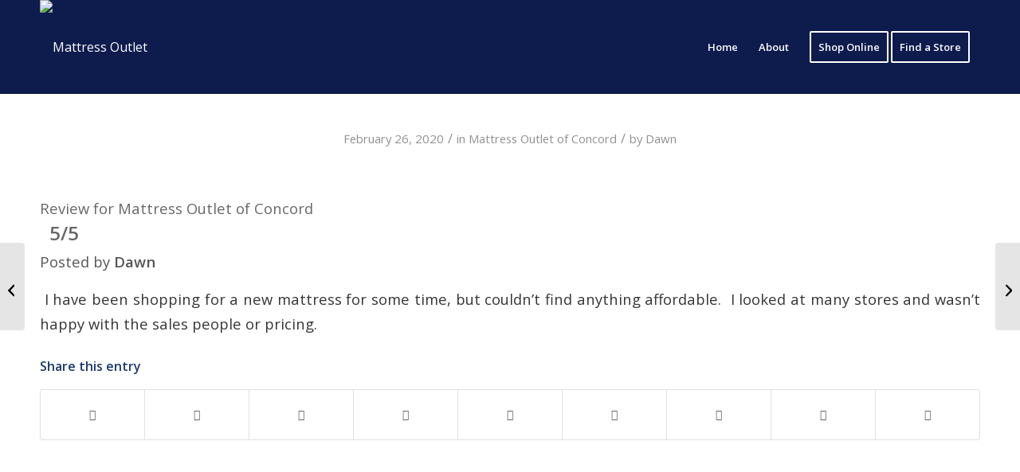

--- FILE ---
content_type: text/html; charset=UTF-8
request_url: https://www.mattoutlet.com/news/review/1507/
body_size: 25781
content:
<!DOCTYPE html>
<html lang="en-US" class="html_stretched responsive av-preloader-disabled  html_header_top html_logo_left html_main_nav_header html_menu_right html_large html_header_sticky html_header_shrinking_disabled html_mobile_menu_tablet html_header_searchicon_disabled html_content_align_center html_header_unstick_top_disabled html_header_stretch_disabled html_minimal_header html_av-overlay-side html_av-overlay-side-minimal html_av-submenu-noclone html_entry_id_1507 av-cookies-no-cookie-consent av-no-preview av-default-lightbox html_text_menu_active av-mobile-menu-switch-default">
<head>
<meta charset="UTF-8" />


<!-- mobile setting -->
<meta name="viewport" content="width=device-width, initial-scale=1">

<!-- Scripts/CSS and wp_head hook -->
<meta name='robots' content='index, follow, max-image-preview:large, max-snippet:-1, max-video-preview:-1' />
	<style>img:is([sizes="auto" i], [sizes^="auto," i]) { contain-intrinsic-size: 3000px 1500px }</style>
	
	<!-- This site is optimized with the Yoast SEO plugin v26.8 - https://yoast.com/product/yoast-seo-wordpress/ -->
	<title>- Mattress Outlet</title><link rel="preload" href="https://mattoutlet.wpenginepowered.com/wp-content/uploads/2023/04/matt-outlet-white.png" as="image" fetchpriority="high"><link rel="preload" href="https://fonts.gstatic.com/s/opensans/v40/memvYaGs126MiZpBA-UvWbX2vVnXBbObj2OVTSKmu0SC55K5gw.woff2" as="font" type="font/woff2" crossorigin><link rel="preload" href="https://fonts.gstatic.com/s/opensans/v40/memvYaGs126MiZpBA-UvWbX2vVnXBbObj2OVTS-mu0SC55I.woff2" as="font" type="font/woff2" crossorigin><style id="perfmatters-used-css">html{min-width:910px;}html.responsive{min-width:0px;}.container{position:relative;width:100%;margin:0 auto;padding:0px 50px;clear:both;}.inner-container{position:relative;height:100%;width:100%;}.container_wrap{clear:both;position:relative;border-top-style:solid;border-top-width:1px;}.unit,.units{float:left;display:inline;margin-left:50px;position:relative;z-index:1;min-height:1px;}#wrap_all{width:100%;position:static;z-index:2;overflow:hidden;}body .unit.alpha,body .units.alpha,body div .first{margin-left:0;clear:left;}body .unit.alpha,body .units.alpha{width:100%;}.container .av-content-full.units{width:100%;}.container{max-width:1010px;}@media only screen and (min-width: 768px) and (max-width: 989px){.responsive #top{overflow-x:hidden;}.responsive .container{max-width:782px;}}@media only screen and (max-width: 767px){.responsive #top{overflow-x:hidden;}.responsive #top #wrap_all .container{width:85%;max-width:85%;margin:0 auto;padding-left:0;padding-right:0;float:none;}.responsive .units,.responsive .unit{margin:0;}}.container:after{content:" ";display:block;height:0;clear:both;visibility:hidden;}.clearfix:before,.clearfix:after,.flex_column:before,.flex_column:after,.widget:before,.widget:after{content:" ";display:block;overflow:hidden;visibility:hidden;width:0;height:0;}.flex_column:after,.clearfix:after{clear:both;}.row,.clearfix{zoom:1;}html,body,div,span,applet,object,iframe,h1,h2,h3,h4,h5,h6,p,blockquote,pre,a,abbr,acronym,address,big,cite,code,del,dfn,em,img,ins,kbd,q,s,samp,small,strike,strong,sub,sup,tt,var,b,u,i,center,dl,dt,dd,ol,ul,li,fieldset,form,label,legend,table,caption,tbody,tfoot,thead,tr,th,td,article,aside,canvas,details,embed,figure,figcaption,footer,header,hgroup,menu,nav,output,ruby,section,summary,time,mark,audio,video{margin:0;padding:0;border:0;font-size:100%;font:inherit;vertical-align:baseline;}article,aside,details,figcaption,figure,footer,header,hgroup,menu,nav,section{display:block;}body{line-height:1em;}ol,ul{list-style:none;}*{box-sizing:border-box;}html.responsive,.responsive body{overflow-x:hidden;}body{font:13px/1.65em "HelveticaNeue","Helvetica Neue",Helvetica,Arial,sans-serif;color:#444;-webkit-text-size-adjust:100%;}h1,h2,h3,h4,h5,h6{font-weight:600;}#top h1 a,#top h2 a,#top h3 a,#top h4 a,#top h5 a,#top h6 a{font-weight:inherit;text-decoration:none;color:inherit;}#top h1 strong,#top h2 strong,#top h3 strong,#top h4 strong,#top h5 strong,#top h6 strong{color:inherit;}h5{font-size:16px;line-height:1.1em;}strong,b{font-weight:bold;}a{text-decoration:none;outline:0;max-width:100%;max-width:none \9;}#top a:where(:not(.wp-element-button)){text-decoration:none;}a:hover,a:focus,a:visited{outline:0;text-decoration:underline;}#top .avia_hidden_link_text{display:none;}ul,ol{margin-bottom:20px;}ul{list-style:none outside;margin-left:7px;}ul.disc,.entry-content-wrapper ul{list-style:disc outside;}ul ul,ul ol,ol ol,ol ul{margin:4px 0 5px 30px;}ul ul li,ul ol li,ol ol li,ol ul li{margin-bottom:6px;}.entry-content-wrapper li{margin-left:1em;padding:3px 0;}.entry-content-wrapper div li{text-indent:0;}img,a img{border:none;padding:0;margin:0;display:inline-block;max-width:100%;height:auto;}[data-av_icon]:before{-webkit-font-smoothing:antialiased;-moz-osx-font-smoothing:grayscale;font-weight:normal;content:attr(data-av_icon);speak:never;}iframe,object,embed{max-width:100%;}.hidden{position:absolute;top:0;visibility:hidden;}div .wp-caption{max-width:100%;font-size:11px;font-style:italic;border-width:1px;border-style:solid;margin:5px 15px 10px 0;position:relative;}#top .wp-caption img{border:medium none;display:block;padding:5px;margin:0;width:100%;}.wp-caption-text,#top .wp-caption .wp-caption-dd{display:block;font-size:11px;font-style:italic;margin:0 auto;padding:3px 10px 5px;text-align:center;font-family:Georgia,"Times New Roman";float:none;}#top .wp-caption.aligncenter{margin:5px auto 10px auto;padding:0;}#top .wp-caption.alignright{margin:4px 0px 0px 10px;}@media print{p,a,strong{color:#000 !important;}a{text-decoration:underline;}.entry-content a:after{content:" [" attr(href) "] ";}.container{width:100%;}#top{overflow-x:hidden;}.container{width:100%;margin:0 auto;}.units,.unit{margin:0;}.fixed_header #header,.html_header_top.html_header_sticky #header{position:relative;top:0;}#header_main{border-bottom:0;}nav,#footer,#scroll-top-link,#av-cookie-consent-badge,.image-overlay,#top #main .sidebar,#commentform,.comment_container .miniheading,.comment_container .minitext,#top .avia-post-nav{display:none;}.content{border:0;}}#header{position:relative;z-index:501;width:100%;background:transparent;}#header_main .container,.main_menu ul:first-child > li a{height:88px;line-height:88px;}.html_header_top.html_header_sticky #main{padding-top:88px;}.html_header_top.html_header_sticky #header{position:fixed;}.html_header_top.html_header_sticky.html_large #main{padding-top:116px;}.html_header_top.html_header_sticky.html_large #header_main .container,.html_header_top.html_header_sticky.html_large.html_main_nav_header .main_menu ul:first-child > li a{height:116px;line-height:116px;}#header_main{border-bottom-width:1px;border-bottom-style:solid;z-index:1;}.header_bg{position:absolute;top:0;left:0;width:100%;height:100%;opacity:.95;z-index:0;transition:all .4s ease-in-out;-webkit-perspective:1000px;-webkit-backface-visibility:hidden;}.av_minimal_header .header_bg{opacity:1;}.av_minimal_header #header_main,.av_minimal_header #header_meta{border:none;}.av_minimal_header .avia-menu-fx{display:none;}#top #header.av_minimal_header .main_menu ul:first-child >li > ul,#top #header.av_minimal_header .main_menu .avia_mega_div > .sub-menu{border-top:none;}.av_minimal_header #header_main .container,.av_minimal_header .main_menu ul:first-child > li a{height:90px;line-height:90px;}.html_header_top.html_header_sticky.html_large .av_minimal_header #header_main .container,.html_header_top.html_header_sticky.html_large.html_main_nav_header .av_minimal_header .main_menu ul:first-child > li a{height:118px;line-height:118px;}.html_header_searchicon_disabled #top .av_header_border_disabled.av_bottom_nav_disabled .main_menu .menu>li:last-child>a .avia-menu-fx{padding-right:13px;box-sizing:content-box;}.av-hamburger{padding:0 0 0 0;display:inline-block;cursor:pointer;font:inherit;color:inherit;text-transform:none;background-color:transparent;border:0;margin:0;overflow:visible;}.av-hamburger-box{width:35px;height:24px;display:inline-block;position:relative;}.av-hamburger-inner{display:block;top:50%;margin-top:-2px;}.av-hamburger-inner,.av-hamburger-inner::before,.av-hamburger-inner::after{width:40px;height:3px;background-color:#000;border-radius:3px;position:absolute;transition:transform .15s ease;}.av-hamburger-inner::before,.av-hamburger-inner::after{content:"";display:block;}.av-hamburger-inner::before{top:-10px;}.av-hamburger-inner::after{bottom:-10px;}.av-hamburger--spin .av-hamburger-inner{transition-duration:.3s;transition-timing-function:cubic-bezier(.55,.055,.675,.19);}.av-hamburger--spin .av-hamburger-inner::before{transition:top .1s .34s ease-in,opacity .1s ease-in,background-color .15s ease;}.av-hamburger--spin .av-hamburger-inner::after{transition:bottom .1s .34s ease-in,transform .3s cubic-bezier(.55,.055,.675,.19),background-color .15s ease;}.av-burger-menu-main{display:none;transition:padding .3s ease-out;}.av-burger-menu-main{cursor:pointer;}.av-burger-menu-main a{padding-left:10px;}.av-hamburger strong{display:none;}.av-hamburger-box{height:8px;}.av-hamburger-inner,.av-hamburger-inner::before,.av-hamburger-inner::after{width:100%;}div .logo{float:left;position:absolute;left:0;z-index:1;}.logo,.logo a{overflow:hidden;position:relative;display:block;height:100%;}.logo img,.logo svg{padding:0;display:block;width:auto;height:auto;height:100% \9;height:auto \9;max-height:100%;image-rendering:auto;position:relative;z-index:2;transition:opacity .4s ease-in-out;}.main_menu{clear:none;position:absolute;z-index:100;line-height:30px;height:100%;margin:0;right:0;}.av-main-nav-wrap{float:left;position:relative;z-index:3;}.av-main-nav-wrap ul{margin:0;padding:0;}.av-main-nav{z-index:110;position:relative;}.av-main-nav ul{display:none;margin-left:0;left:0;position:absolute;top:100%;width:208px;z-index:2;padding:0;box-shadow:0 8px 15px rgba(0,0,0,.1);margin-top:-1px;}.av-main-nav ul li{margin:0;padding:0;width:100%;}.av-main-nav ul li a{border-right-style:solid;border-right-width:1px;border-left-style:solid;border-left-width:1px;}.av-main-nav ul li:last-child > a{border-bottom-style:solid;border-bottom-width:1px;}.av-main-nav li{float:left;position:relative;z-index:20;}.av-main-nav li:hover{z-index:100;}.av-main-nav > li > ul{border-top-width:2px;border-top-style:solid;}.av-main-nav > li{line-height:30px;}.av-main-nav li a{max-width:none;}.av-main-nav > li > a{display:block;text-decoration:none;padding:0 13px;font-weight:normal;font-weight:600;font-size:13px;transition:background-color .4s ease-in-out,color .4s ease-in-out,border-color .4s ease-in-out;}.av-main-nav > li > a,div #menu-item-shop.cart_dropdown{transition:none;transition:background-color .4s ease-in-out,color .4s ease-in-out,border-color .4s ease-in-out;}#top .av-main-nav ul a{width:100%;height:auto;float:left;text-align:left;line-height:23px;padding:8px 15px;font-size:12px;min-height:23px;max-width:none;text-decoration:none;font-family:inherit;}#top .av-main-nav ul ul{left:-207px;top:0px;margin:0;border-top-style:solid;border-top-width:1px;padding-top:0px;}.av-main-nav li:hover ul ul{display:none;}#top .av-main-nav li:hover > ul{display:block;}.avia-menu-fx{position:absolute;bottom:-1px;height:2px;z-index:10;width:100%;left:0;opacity:0;visibility:hidden;}.av-main-nav li:hover .avia-menu-fx,.current-menu-item > a > .avia-menu-fx,.av-main-nav li:hover .current_page_item > a > .avia-menu-fx{opacity:1;visibility:visible;}.avia-menu-fx .avia-arrow-wrap{height:10px;width:10px;position:absolute;top:-10px;left:50%;margin-left:-5px;overflow:hidden;display:none;visibility:hidden;}.avia-menu-fx .avia-arrow-wrap .avia-arrow{top:10px;}.html_main_nav_header.html_logo_left #top .main_menu .menu>li:last-child>a,.html_bottom_nav_header #top #menu-item-search>a{padding-right:0;}.main_menu .avia-bullet{display:none;}.avia-bullet{display:block;position:absolute;height:0;width:0;top:51%;margin-top:-3px;left:-3px;border-top:3px solid transparent !important;border-bottom:3px solid transparent !important;border-left:3px solid green;}#top #wrap_all #header .av-menu-button > a{background:transparent;}#top #wrap_all .av_header_border_disabled .av-menu-button > a{border:none;}.av-menu-button + .av-menu-button{margin-left:-10px;}.av-menu-button + .av-menu-button > a{padding-left:0px;}#top .av-menu-button > a .avia-menu-text{padding:9px;}#top .av-menu-button > a .avia-menu-text{border:2px solid;border-radius:2px;}.av-menu-button > a .avia-menu-fx{display:none;}#top #header .av-menu-button > a .avia-menu-text{text-align:center;white-space:nowrap;}#top .menu-item-search-dropdown > a,#searchform #searchsubmit,.av_ajax_search_image,.iconfont{font-size:17px;}.avia-arrow{height:10px;width:10px;position:absolute;top:-6px;left:50%;margin-left:-5px;transform:rotate(45deg);border-width:1px;border-style:solid;visibility:hidden \9;}#top #wrap_all .av-social-link-facebook:hover a,#top #wrap_all .av-social-link-facebook a:focus{color:#fff;background-color:#37589b;}#top #wrap_all .av-social-link-twitter:hover a,#top #wrap_all .av-social-link-twitter a:focus,#top #wrap_all .av-social-link-square-x-twitter:hover a,#top #wrap_all .av-social-link-square-x-twitter a:focus{color:#000;background-color:#fff;}#top #wrap_all .av-social-link-whatsapp:hover a,#top #wrap_all .av-social-link-whatsapp a:focus{color:#fff;background-color:#00e676;}#top #wrap_all .av-social-link-mail:hover a,#top #wrap_all .av-social-link-mail a:focus{color:#fff;background-color:#9fae37;}#top #wrap_all .av-social-link-linkedin:hover a,#top #wrap_all .av-social-link-linkedin a:focus{color:#fff;background-color:#419cca;}#top #wrap_all .av-social-link-tumblr:hover a,#top #wrap_all .av-social-link-tumblr a:focus{color:#fff;background-color:#345574;}#top #wrap_all .av-social-link-pinterest:hover a,#top #wrap_all .av-social-link-pinterest a:focus{color:#fff;background-color:#cb2027;}#top #wrap_all .av-social-link-reddit:hover a,#top #wrap_all .av-social-link-reddit a:focus{color:#fff;background-color:#ff4500;}#top #wrap_all .av-social-link-yelp:hover a,#top #wrap_all .av-social-link-yelp a:focus{color:#fff;background-color:#d32323;}.content,.sidebar{padding-top:50px;padding-bottom:50px;box-sizing:content-box;min-height:1px;z-index:1;}.content:hover,.sidebar:hover{z-index:1;}.content{border-right-style:solid;border-right-width:1px;margin-right:-1px;}.content .entry-content-wrapper{padding-right:50px;}.fullsize .content{margin:0;border:none;}.fullsize .content .entry-content-wrapper{padding-right:0;}.container .minor-meta{font-size:.9em;}.post{clear:both;width:100%;float:left;position:relative;}#top .avia-post-nav{position:fixed;height:110px;top:50%;background:#aaa;background:rgba(0,0,0,.1);color:#fff;margin-top:-55px;padding:15px;text-decoration:none;z-index:501;transform:translate3d(0,0,0);}#top .avia-post-nav:hover{background:#222;background:rgba(0,0,0,.8);}.avia-post-nav .label{position:absolute;top:50%;height:22px;line-height:22px;margin-top:-11px;font-size:24px;}.avia-post-prev{left:0;border-top-right-radius:4px;border-bottom-right-radius:4px;}.avia-post-prev .label{left:10px;}.avia-post-next{right:0;border-top-left-radius:4px;border-bottom-left-radius:4px;}.avia-post-next .label{right:10px;}.avia-post-nav .entry-info{display:block;display:table;height:80px;width:220px;}.avia-post-next .entry-info{margin:0 20px 0 1px;}.avia-post-prev .entry-info{margin:0 1px 0 20px;}.avia-post-nav .entry-info span{display:table-cell;vertical-align:middle;font-size:13px;line-height:1.65em;}.avia-post-nav .entry-info-wrap{width:1px;overflow:hidden;display:block;}.avia-post-nav:hover .entry-info-wrap{width:240px;}.content .entry-content-wrapper .entry-content-wrapper{padding-right:0;padding-left:0;}#socket .container{padding-top:15px;padding-bottom:15px;}#socket{font-size:11px;margin-top:-1px;z-index:1;}#socket .menu{margin-top:6px;}#socket .sub_menu_socket{float:right;margin:0;}#socket .sub_menu_socket div{overflow:hidden;}#socket .sub_menu_socket li{float:left;display:block;padding:0 10px;border-left-style:solid;border-left-width:1px;line-height:10px;}#socket .sub_menu_socket li:first-child{border:none;}#socket .sub_menu_socket li:last-child{padding-right:0;}#socket .copyright{float:left;}#scroll-top-link{position:fixed;border-radius:2px;height:50px;width:50px;line-height:50px;text-decoration:none;text-align:center;opacity:0;right:50px;bottom:50px;z-index:1030;visibility:hidden;}#socket .avia-bullet,#socket .avia-menu-fx{display:none;}.small-preview,.avia-post-nav .entry-info-wrap,.avia-post-nav,.avia-menu-fx,.team-social,.button,.related-format-icon,.avia-slideshow-controls a,#top .social_bookmarks li a,.fallback-post-type-icon,#scroll-top-link,#av-cookie-consent-badge,.avia-slideshow-button{transition:all .3s ease-out;}.main_menu a,.pagination a{transition:color .15s ease-out;transition:background .15s ease-out;}@keyframes avia_swipe_ltr{0%{width:100%;left:0;}100%{width:100%;left:100%;}}@keyframes avia_swipe_rtl{0%{width:100%;left:0;}100%{width:100%;left:-100%;}}@keyframes avia_pop{0%{transform:scale(.8);}100%{transform:scale(1);}}@keyframes avia_pop_small{0%{transform:rotate(-175deg) scale(.2);}100%{transform:rotate(0deg) scale(1);}}@keyframes avia_pop_loader{0%{transform:rotate(0deg) scale(.2);}100%{transform:rotate(720deg) scale(1);}}@keyframes avia_shrink{0%{opacity:0;transform:scale(1);}75%{opacity:.7;}100%{opacity:0;transform:scale(0);}}@keyframes av-load8{0%{transform:rotate(0deg);}100%{transform:rotate(360deg);}}@media only screen and (max-width: 989px){.responsive #top .avia-post-prev{left:0px;}.responsive #top .avia-post-next{right:0px;}}@media only screen and (min-width: 768px) and (max-width: 989px){.responsive .main_menu ul:first-child > li > a{padding:0 10px;}.responsive #top .header_bg{opacity:1;}.responsive #main .container_wrap:first-child{border-top:none;}.responsive .logo{float:left;}.responsive .logo img{margin:0;}.responsive.html_mobile_menu_tablet .av-burger-menu-main{display:block;}.responsive #top #wrap_all .av_mobile_menu_tablet .main_menu{top:0;left:auto;right:0;display:block;}.responsive #top .av_mobile_menu_tablet .av-main-nav .menu-item{display:none;}.responsive #top .av_mobile_menu_tablet .av-main-nav .menu-item-avia-special{display:block;}.responsive.html_mobile_menu_tablet #top #wrap_all #header{position:relative;width:100%;float:none;height:auto;margin:0 !important;opacity:1;min-height:0;}.responsive.html_mobile_menu_tablet #top #main .av-logo-container .main_menu{display:block;}.responsive.html_mobile_menu_tablet.html_header_top.html_header_sticky #top #wrap_all #main{padding-top:88px;}.responsive.html_mobile_menu_tablet.html_header_top #top #main{padding-top:0 !important;margin:0;}.responsive.html_mobile_menu_tablet #top #header_main > .container .main_menu  .av-main-nav > li > a,.responsive.html_mobile_menu_tablet #top #wrap_all .av-logo-container{height:90px;line-height:90px;}.responsive.html_mobile_menu_tablet #top #header_main > .container .main_menu  .av-main-nav > li > a{min-width:0;padding:0 0 0 20px;margin:0;border-style:none;border-width:0;}.responsive.html_mobile_menu_tablet #top #header .av-main-nav > li > a,.responsive #top #header .av-main-nav > li > a:hover{background:transparent;color:inherit;}}@media only screen and (max-width: 767px){.responsive .template-blog .blog-meta,.responsive .post_author_timeline,.responsive #top #main .sidebar{display:none;}.responsive .content .entry-content-wrapper{padding:0;}.responsive .content{border:none;}.responsive .template-blog .post_delimiter{margin:0 0 30px 0;padding:30px 0 0 0;}.responsive .fullsize div .template-blog .entry-content-wrapper{text-align:left;font-size:14px;line-height:24px;}.responsive #top .fullsize .template-blog .post .entry-content-wrapper > *{max-width:100%;}.responsive #top .avia-post-nav{display:none;}.responsive #top #wrap_all #header{position:relative;width:100%;float:none;height:auto;margin:0 !important;opacity:1;min-height:0;}.responsive #top #main{padding-top:0 !important;margin:0;}.responsive #top #main .container_wrap:first-child{border-top:none;}.responsive #top .logo{position:static;display:table;height:80px !important;float:none;padding:0;border:none;width:80%;}.responsive .logo a{display:table-cell;vertical-align:middle;}.responsive .logo img,.responsive .logo svg{height:auto !important;width:auto;max-width:100%;display:block;max-height:80px;}.responsive #header_main .container{height:auto !important;}.responsive #top .header_bg{opacity:1;}.responsive .logo img,.responsive .logo svg{margin:0;}.responsive .av-burger-menu-main{display:block;}.responsive #top #wrap_all .main_menu{top:0;height:80px;left:auto;right:0;display:block;position:absolute;}.responsive .main_menu ul:first-child > li a{height:80px;line-height:80px;}.responsive #top .av-main-nav .menu-item{display:none;}.responsive #top .av-main-nav .menu-item-avia-special{display:block;}.responsive #top .av-logo-container .avia-menu{height:100%;}.responsive #top .av-logo-container .avia-menu > li > a{line-height:80px;}.responsive #top #main .av-logo-container .main_menu{display:block;}.responsive #top #main .av-logo-container .main_menu{display:block;}.responsive #top #header_main > .container .main_menu  .av-main-nav > li > a,.responsive #top #wrap_all .av-logo-container{height:80px;line-height:80px;}.responsive #top #wrap_all .av-logo-container{padding:0;}.responsive #top #header_main > .container .main_menu  .av-main-nav > li > a{min-width:0;padding:0 0 0 20px;margin:0;border-style:none;border-width:0;}.responsive #top #header .av-main-nav > li > a,.responsive #top #header .av-main-nav > li > a:hover{background:transparent;color:inherit;}.responsive #scroll-top-link{display:none;}.responsive #socket .sub_menu_socket{display:block;float:none;width:100%;clear:both;margin:0 0 0 -15px;}}.template-blog .blog-meta{float:left;margin-right:50px;}#top .fullsize .template-blog .post-meta-infos{text-align:center;}#top .fullsize .template-blog .post .entry-content-wrapper{text-align:justify;font-size:1.15em;line-height:1.7em;max-width:800px;margin:0 auto;overflow:visible;}#top .fullsize .template-blog .post .entry-content-wrapper > *{max-width:40em;margin-left:auto;margin-right:auto;}#top .fullsize .template-blog .post_delimiter{border-bottom-width:1px;border-bottom-style:solid;width:3000px;left:-1500px;position:relative;max-width:3000px;}#top .fullsize .template-blog .post_author_timeline{display:none;}#top .fullsize .template-blog .blog-meta{float:none;margin:0 auto;display:block;position:relative;width:81px;overflow:hidden;text-align:center;z-index:1000;}.post-meta-infos{font-size:.9em;position:relative;top:-8px;display:block;}.post-meta-infos a{text-decoration:none;}.post-meta-infos a:hover{text-decoration:underline;}.text-sep{padding:0 5px;}.av-content-full > .comment-entry{max-width:800px;margin-left:auto;margin-right:auto;float:none;clear:both;}.template-blog .post .entry-content-wrapper{overflow:hidden;}.template-blog .post_delimiter{margin:0 0 50px 0;padding:50px 0 0 0;clear:both;}.template-blog .post-entry-last .post_delimiter{border:none;height:1px;}.av-social-sharing-box{margin-top:30px;float:left;width:100%;}.av-share-box{width:100%;clear:both;float:left;font-size:13px;margin-top:30px;margin-bottom:-50px;padding:0;}.av-share-box .av-share-link-description{margin-bottom:20px;}#top .av-share-box ul{margin:0;padding:0;list-style-type:none;overflow:hidden;border-style:solid;border-width:1px;display:table;text-align:center;table-layout:fixed;border-radius:3px;background:transparent;}.av-social-sharing-box.av-social-sharing-box-fullwidth .av-share-box ul{width:100%;}.av-share-box ul li{margin:0;padding:0;display:table-cell;border-left-style:solid;border-left-width:1px;}.av-share-box ul li:first-child{border:none;}.av-share-box ul li a{display:block;padding:15px 0;text-decoration:none;color:inherit;font-size:14px;transition:all .2s ease-in-out;}.av-social-sharing-box .av-share-box{margin:0;}#top .av-social-sharing-box:not(.av-social-sharing-box-default) .av-share-box ul{border:none;}#top .av-social-sharing-box:not(.av-social-sharing-box-default) .av-share-box ul li{border-left:none;}:where(.wp-block-button__link){border-radius:9999px;box-shadow:none;padding:calc(.667em + 2px) calc(1.333em + 2px);text-decoration:none;}:where(.wp-block-columns){margin-bottom:1.75em;}:where(.wp-block-columns.has-background){padding:1.25em 2.375em;}:where(.wp-block-post-comments input[type=submit]){border:none;}:where(.wp-block-cover-image:not(.has-text-color)),:where(.wp-block-cover:not(.has-text-color)){color:#fff;}:where(.wp-block-cover-image.is-light:not(.has-text-color)),:where(.wp-block-cover.is-light:not(.has-text-color)){color:#000;}.wp-block-embed.alignleft,.wp-block-embed.alignright,.wp-block[data-align=left]>[data-type="core/embed"],.wp-block[data-align=right]>[data-type="core/embed"]{max-width:360px;width:100%;}.wp-block-embed.alignleft .wp-block-embed__wrapper,.wp-block-embed.alignright .wp-block-embed__wrapper,.wp-block[data-align=left]>[data-type="core/embed"] .wp-block-embed__wrapper,.wp-block[data-align=right]>[data-type="core/embed"] .wp-block-embed__wrapper{min-width:280px;}.wp-block-cover .wp-block-embed{min-height:240px;min-width:320px;}.wp-block-embed{overflow-wrap:break-word;}.wp-block-embed figcaption{margin-bottom:1em;margin-top:.5em;}.wp-block-embed iframe{max-width:100%;}.wp-block-embed__wrapper{position:relative;}.wp-embed-responsive .wp-has-aspect-ratio .wp-block-embed__wrapper:before{content:"";display:block;padding-top:50%;}.wp-embed-responsive .wp-has-aspect-ratio iframe{bottom:0;height:100%;left:0;position:absolute;right:0;top:0;width:100%;}.wp-embed-responsive .wp-embed-aspect-21-9 .wp-block-embed__wrapper:before{padding-top:42.85%;}.wp-embed-responsive .wp-embed-aspect-18-9 .wp-block-embed__wrapper:before{padding-top:50%;}.wp-embed-responsive .wp-embed-aspect-16-9 .wp-block-embed__wrapper:before{padding-top:56.25%;}.wp-embed-responsive .wp-embed-aspect-4-3 .wp-block-embed__wrapper:before{padding-top:75%;}.wp-embed-responsive .wp-embed-aspect-1-1 .wp-block-embed__wrapper:before{padding-top:100%;}.wp-embed-responsive .wp-embed-aspect-9-16 .wp-block-embed__wrapper:before{padding-top:177.77%;}.wp-embed-responsive .wp-embed-aspect-1-2 .wp-block-embed__wrapper:before{padding-top:200%;}:where(.wp-block-file){margin-bottom:1.5em;}:where(.wp-block-file__button){border-radius:2em;display:inline-block;padding:.5em 1em;}:where(.wp-block-file__button):is(a):active,:where(.wp-block-file__button):is(a):focus,:where(.wp-block-file__button):is(a):hover,:where(.wp-block-file__button):is(a):visited{box-shadow:none;color:#fff;opacity:.85;text-decoration:none;}@keyframes turn-on-visibility{0%{opacity:0;}to{opacity:1;}}@keyframes turn-off-visibility{0%{opacity:1;visibility:visible;}99%{opacity:0;visibility:visible;}to{opacity:0;visibility:hidden;}}@keyframes lightbox-zoom-in{0%{transform:translate(calc(( -100vw + var(--wp--lightbox-scrollbar-width) ) / 2 + var(--wp--lightbox-initial-left-position)),calc(-50vh + var(--wp--lightbox-initial-top-position))) scale(var(--wp--lightbox-scale));}to{transform:translate(-50%,-50%) scale(1);}}@keyframes lightbox-zoom-out{0%{transform:translate(-50%,-50%) scale(1);visibility:visible;}99%{visibility:visible;}to{transform:translate(calc(( -100vw + var(--wp--lightbox-scrollbar-width) ) / 2 + var(--wp--lightbox-initial-left-position)),calc(-50vh + var(--wp--lightbox-initial-top-position))) scale(var(--wp--lightbox-scale));visibility:hidden;}}:where(.wp-block-latest-comments:not([style*=line-height] .wp-block-latest-comments__comment)){line-height:1.1;}:where(.wp-block-latest-comments:not([style*=line-height] .wp-block-latest-comments__comment-excerpt p)){line-height:1.8;}ol,ul{box-sizing:border-box;}:where(.wp-block-navigation.has-background .wp-block-navigation-item a:not(.wp-element-button)),:where(.wp-block-navigation.has-background .wp-block-navigation-submenu a:not(.wp-element-button)){padding:.5em 1em;}:where(.wp-block-navigation .wp-block-navigation__submenu-container .wp-block-navigation-item a:not(.wp-element-button)),:where(.wp-block-navigation .wp-block-navigation__submenu-container .wp-block-navigation-submenu a:not(.wp-element-button)),:where(.wp-block-navigation .wp-block-navigation__submenu-container .wp-block-navigation-submenu button.wp-block-navigation-item__content),:where(.wp-block-navigation .wp-block-navigation__submenu-container .wp-block-pages-list__item button.wp-block-navigation-item__content){padding:.5em 1em;}@keyframes overlay-menu__fade-in-animation{0%{opacity:0;transform:translateY(.5em);}to{opacity:1;transform:translateY(0);}}:where(p.has-text-color:not(.has-link-color)) a{color:inherit;}:where(.wp-block-post-excerpt){margin-bottom:var(--wp--style--block-gap);margin-top:var(--wp--style--block-gap);}:where(.wp-block-preformatted.has-background){padding:1.25em 2.375em;}:where(.wp-block-pullquote){margin:0 0 1em;}:where(.wp-block-search__button){border:1px solid #ccc;padding:6px 10px;}:where(.wp-block-search__button-inside .wp-block-search__inside-wrapper){border:1px solid #949494;box-sizing:border-box;padding:4px;}:where(.wp-block-search__button-inside .wp-block-search__inside-wrapper) :where(.wp-block-search__button){padding:4px 8px;}:where(.wp-block-term-description){margin-bottom:var(--wp--style--block-gap);margin-top:var(--wp--style--block-gap);}:where(pre.wp-block-verse){font-family:inherit;}.editor-styles-wrapper,.entry-content{counter-reset:footnotes;}a[data-fn].fn{counter-increment:footnotes;display:inline-flex;font-size:smaller;text-decoration:none;text-indent:-9999999px;vertical-align:super;}a[data-fn].fn:after{content:"[" counter(footnotes) "]";float:left;text-indent:0;}:root{--wp--preset--font-size--normal:16px;--wp--preset--font-size--huge:42px;}html :where(.has-border-color){border-style:solid;}html :where([style*=border-top-color]){border-top-style:solid;}html :where([style*=border-right-color]){border-right-style:solid;}html :where([style*=border-bottom-color]){border-bottom-style:solid;}html :where([style*=border-left-color]){border-left-style:solid;}html :where([style*=border-width]){border-style:solid;}html :where([style*=border-top-width]){border-top-style:solid;}html :where([style*=border-right-width]){border-right-style:solid;}html :where([style*=border-bottom-width]){border-bottom-style:solid;}html :where([style*=border-left-width]){border-left-style:solid;}html :where(img[class*=wp-image-]){height:auto;max-width:100%;}:where(figure){margin:0 0 1em;}html :where(.is-position-sticky){--wp-admin--admin-bar--position-offset:var(--wp-admin--admin-bar--height,0px);}@media screen and (max-width:600px){html :where(.is-position-sticky){--wp-admin--admin-bar--position-offset:0px;}}p:empty,.entry-content-wrapper:empty{display:none;}.html_minimal_header #main > .avia-builder-el-0,.av_minimal_header + #main .container_wrap_first:first-child{border-top:none;}@keyframes avia_appear{0%{transform:scale(.5);opacity:.1;}100%{transform:scale(1);opacity:1;}}@keyframes avia_image_appear{0%{transform:scale(.7);opacity:.1;}100%{transform:scale(1);opacity:1;}}@keyframes avia_hotspot_appear{0%{transform:translate(0,80px);opacity:.1;}100%{transform:translate(0,0px);opacity:1;}}@keyframes avia_appear_short{0%{transform:scale(.5);opacity:0;}50%{opacity:1;}100%{transform:scale(1);opacity:0;}}@keyframes avia_masonry_show{0%{transform:translateZ(300px) translateY(200px) rotateX(-70deg);opacity:.1;}100%{transform:translateZ(0px) translateY(0px) rotateX(0deg);opacity:1;}}@keyframes avia_fade_move_down{0%{transform:translate(0,-20px);opacity:0;}50%{opacity:1;}100%{transform:translate(0,20px);opacity:0;}}@keyframes avia_slide_down{0%{height:0%;}100%{height:100%;}}@keyframes avia_expand{0%{width:0%;}100%{width:100%;}}@keyframes avia-ltr{0%{transform:translate(-10%,0);opacity:0;}100%{transform:translate(0,0);opacity:1;}}@keyframes avia-rtl{0%{transform:translate(10%,0);opacity:0;}100%{transform:translate(0,0);opacity:1;}}@keyframes avia-btt{0%{transform:translate(0,50%);opacity:0;}100%{transform:translate(0,0);opacity:1;}}@keyframes avia-ttb{0%{transform:translate(0,-10%);opacity:0;}100%{transform:translate(0,0);opacity:1;}}@keyframes avia-fadein{0%{opacity:0;}100%{opacity:1;}}@keyframes avia-fadeOut{0%{opacity:1;}100%{opacity:0;}}@keyframes avia-rotateIn{0%{transform-origin:center;transform:rotate3d(0,0,1,-200deg);opacity:0;}100%{transform-origin:center;transform:none;opacity:1;}}@keyframes avia-rotateInUpLeft{0%{transform-origin:left bottom;transform:rotate3d(0,0,1,45deg);opacity:0;}100%{transform-origin:left bottom;transform:none;opacity:1;}}@keyframes avia-rotateInUpRight{0%{transform-origin:right bottom;transform:rotate3d(0,0,1,-22deg);opacity:0;}100%{transform-origin:right bottom;transform:none;opacity:1;}}@keyframes avia-bg-move{0%{background-position:-31px 0;}100%{background-position:0 0;}}@keyframes caption-right{0%{transform:translate(2000px,0);opacity:0;}100%{transform:translate(0,0);opacity:1;}}@keyframes caption-left{0%{transform:translate(-2000px,0);opacity:0;}100%{transform:translate(0,0);opacity:1;}}@keyframes caption-top{0%{transform:translate(0,-20px);opacity:0;}100%{transform:translate(0,0);opacity:1;}}@keyframes caption-bottom{0%{transform:translate(0,20px);opacity:0;}100%{transform:translate(0,0);opacity:1;}}@keyframes av_pulsate{0%{transform:scale(.1);opacity:0;}50%{opacity:.7;}100%{transform:scale(1);opacity:0;}}@keyframes sonarEffect{0%{opacity:.3;}40%{opacity:.5;box-shadow:0 0 0 2px rgba(255,255,255,.1),0 0 10px 10px #fff,0 0 0 10px rgba(255,255,255,.5);}100%{box-shadow:0 0 0 2px rgba(255,255,255,.1),0 0 10px 10px #fff,0 0 0 10px rgba(255,255,255,.5);transform:scale(1.5);opacity:0;}}@keyframes avia-curtain-reveal-ltr{0%{width:101%;left:0;}100%{width:0;left:100%;}}@keyframes avia-curtain-reveal-rtl{0%{width:100%;}100%{width:0;}}@keyframes avia-curtain-reveal-ttb{0%{height:101%;top:0;}100%{height:0;top:100%;}}@keyframes avia-curtain-reveal-btt{0%{height:100%;}100%{height:0;}}@keyframes avia-fade-in-left{0%{opacity:0;transform:translate3d(-100%,0,0);}100%{opacity:1;transform:translate3d(0,0,0);}}@keyframes avia-fade-in-right{0%{opacity:0;transform:translate3d(100%,0,0);}100%{opacity:1;transform:translate3d(0,0,0);}}@keyframes avia-fade-in-down{0%{opacity:0;transform:translate3d(0,-100%,0);}100%{opacity:1;transform:translate3d(0,0,0);}}@keyframes avia-fade-in-up{0%{opacity:0;transform:translate3d(0,100%,0);}100%{opacity:1;transform:translate3d(0,0,0);}}@keyframes avia-flip-in-x{0%{transform:perspective(400px) rotate3d(1,0,0,90deg);animation-timing-function:ease-in;opacity:0;}80%{transform:perspective(400px) rotate3d(1,0,0,-5deg);}100%{transform:perspective(400px);opacity:1;}}@keyframes avia-flip-in-y{0%{transform:perspective(400px) rotate3d(0,1,0,90deg);animation-timing-function:ease-in;opacity:0;}80%{transform:perspective(400px) rotate3d(0,1,0,-5deg);}100%{transform:perspective(400px);opacity:1;}}@keyframes avia-roll-in{0%{opacity:0;transform:translate3d(-100%,0,0) rotate3d(0,0,1,-120deg);}100%{opacity:1;transform:translate3d(0,0,0);}}@keyframes avia-zoom-in{0%{opacity:0;transform:scale3d(.3,.3,.3);}100%{opacity:1;}}::-moz-selection{background-color:#1b3a6d;color:#fff;}::selection{background-color:#1b3a6d;color:#fff;}:root{--enfold-socket-color-bg:#333;--enfold-socket-color-bg2:#555;--enfold-socket-color-primary:#fff;--enfold-socket-color-secondary:#aaa;--enfold-socket-color-color:#eee;--enfold-socket-color-meta:#999;--enfold-socket-color-heading:#fff;--enfold-socket-color-border:transparent;--enfold-footer-color-bg:#222;--enfold-footer-color-bg2:#333;--enfold-footer-color-primary:#fff;--enfold-footer-color-secondary:#fff;--enfold-footer-color-color:#fff;--enfold-footer-color-meta:#fff;--enfold-footer-color-heading:#fff;--enfold-footer-color-border:transparent;--enfold-alternate-color-bg:#fcfcfc;--enfold-alternate-color-bg2:#fff;--enfold-alternate-color-primary:#1b3a6d;--enfold-alternate-color-secondary:#3d71a1;--enfold-alternate-color-color:#666;--enfold-alternate-color-meta:#8f8f8f;--enfold-alternate-color-heading:#222;--enfold-alternate-color-border:#e1e1e1;--enfold-main-color-bg:#fff;--enfold-main-color-bg2:#1b3a6d;--enfold-main-color-primary:#1b3a6d;--enfold-main-color-secondary:#3d71a1;--enfold-main-color-color:#666;--enfold-main-color-meta:#919191;--enfold-main-color-heading:#1b3a6d;--enfold-main-color-border:#e1e1e1;--enfold-header-color-bg:#0e1b4d;--enfold-header-color-bg2:#697294;--enfold-header-color-primary:#fff;--enfold-header-color-secondary:#0e1b4d;--enfold-header-color-color:#fff;--enfold-header-color-meta:#fff;--enfold-header-color-heading:#fff;--enfold-header-color-border:#0e1b4d;--enfold-header_burger_color:inherit;--enfold-header_replacement_menu_color:inherit;--enfold-header_replacement_menu_hover_color:inherit;--enfold-font-family-theme-body:"HelveticaNeue","Helvetica Neue",Helvetica,Arial,sans-serif;--enfold-font-size-theme-content:13px;--enfold-font-size-theme-h1:34px;--enfold-font-size-theme-h2:28px;--enfold-font-size-theme-h3:20px;--enfold-font-size-theme-h4:18px;--enfold-font-size-theme-h5:16px;--enfold-font-size-theme-h6:14px;--enfold-font-size-content-font:16px;}body,body .avia-tooltip{font-size:16px;}.socket_color,.socket_color div,.socket_color header,.socket_color main,.socket_color aside,.socket_color footer,.socket_color article,.socket_color nav,.socket_color section,.socket_color  span,.socket_color  applet,.socket_color object,.socket_color iframe,.socket_color h1,.socket_color h2,.socket_color h3,.socket_color h4,.socket_color h5,.socket_color h6,.socket_color p,.socket_color blockquote,.socket_color pre,.socket_color a,.socket_color abbr,.socket_color acronym,.socket_color address,.socket_color big,.socket_color cite,.socket_color code,.socket_color del,.socket_color dfn,.socket_color em,.socket_color img,.socket_color ins,.socket_color kbd,.socket_color q,.socket_color s,.socket_color samp,.socket_color small,.socket_color strike,.socket_color strong,.socket_color sub,.socket_color sup,.socket_color tt,.socket_color var,.socket_color b,.socket_color u,.socket_color i,.socket_color center,.socket_color dl,.socket_color dt,.socket_color dd,.socket_color ol,.socket_color ul,.socket_color li,.socket_color fieldset,.socket_color form,.socket_color label,.socket_color legend,.socket_color table,.socket_color caption,.socket_color tbody,.socket_color tfoot,.socket_color thead,.socket_color tr,.socket_color th,.socket_color td,.socket_color article,.socket_color aside,.socket_color canvas,.socket_color details,.socket_color embed,.socket_color figure,.socket_color fieldset,.socket_color figcaption,.socket_color footer,.socket_color header,.socket_color hgroup,.socket_color menu,.socket_color nav,.socket_color output,.socket_color ruby,.socket_color section,.socket_color summary,.socket_color time,.socket_color mark,.socket_color audio,.socket_color video,#top .socket_color .pullquote_boxed,.responsive #top .socket_color .avia-testimonial,.responsive #top.avia-blank #main .socket_color.container_wrap:first-child,#top .socket_color.fullsize .template-blog .post_delimiter,.socket_color .related_posts.av-related-style-full a{border-color:transparent;}.socket_color,.socket_color .site-background,.socket_color .first-quote,.socket_color .related_image_wrap,.socket_color .gravatar img  .socket_color .hr_content,.socket_color .news-thumb,.socket_color .post-format-icon,.socket_color .ajax_controlls a,.socket_color .tweet-text.avatar_no,.socket_color .toggler,.socket_color .toggler.activeTitle:hover,.socket_color #js_sort_items,.socket_color.inner-entry,.socket_color .grid-entry-title,.socket_color .related-format-icon,.grid-entry .socket_color .avia-arrow,.socket_color .avia-gallery-big,.socket_color .avia-gallery-big,.socket_color .avia-gallery img,.socket_color .grid-content,.socket_color .av-share-box ul,#top .socket_color .av-related-style-full .related-format-icon,.socket_color .related_posts.av-related-style-full a:hover,.socket_color.avia-fullwidth-portfolio .pagination .current,.socket_color.avia-fullwidth-portfolio .pagination a,.socket_color .av-hotspot-fallback-tooltip-inner,.socket_color .av-hotspot-fallback-tooltip-count{background-color:#333;color:#eee;}.socket_color .heading-color,.socket_color a.iconbox_icon:hover,.socket_color h1,.socket_color h2,.socket_color h3,.socket_color h4,.socket_color h5,.socket_color h6,.socket_color .sidebar .current_page_item>a,.socket_color .sidebar .current-menu-item>a,.socket_color .pagination .current,.socket_color .pagination a:hover,.socket_color strong.avia-testimonial-name,.socket_color .heading,.socket_color .toggle_content strong,.socket_color .toggle_content strong a,.socket_color .tab_content strong,.socket_color .tab_content strong a,.socket_color .asc_count,.socket_color .avia-testimonial-content strong,#top .socket_color .av-related-style-full .av-related-title,.socket_color .wp-playlist-item-meta.wp-playlist-item-title,#top .socket_color .av-no-image-slider h2 a,.socket_color .av-small-bar .avia-progress-bar .progressbar-title-wrap,.socket_color div .news-headline .news-title,.socket_color .av-default-style .av-countdown-cell-inner .av-countdown-time,.socket_color .av-default-style.av-countdown-timer.av-flip-numbers .card__top.card-time-color,.socket_color .av-default-style.av-countdown-timer.av-flip-numbers .card__bottom.card-time-color,.socket_color .av-default-style.av-countdown-timer.av-flip-numbers .card__back.card-time-color::before,.socket_color .av-default-style.av-countdown-timer.av-flip-clock .flip-clock__card .flip-clock-counter{color:#fff;}.socket_color .meta-color,.socket_color .sidebar,.socket_color .sidebar a,.socket_color .minor-meta,.socket_color .minor-meta a,.socket_color .text-sep,.socket_color blockquote,.socket_color .post_nav a,.socket_color .comment-text,.socket_color .side-container-inner,.socket_color .news-time,.socket_color .pagination a,.socket_color .pagination span,.socket_color .tweet-text.avatar_no .tweet-time,#top .socket_color .extra-mini-title,.socket_color .team-member-job-title,.socket_color .team-social a,.socket_color #js_sort_items a,.grid-entry-excerpt,.socket_color .avia-testimonial-subtitle,.socket_color .commentmetadata a,.socket_color .social_bookmarks a,.socket_color .meta-heading>*,.socket_color .slide-meta,.socket_color .slide-meta a,.socket_color .taglist,.socket_color .taglist a,.socket_color .phone-info,.socket_color .phone-info a,.socket_color .av-sort-by-term a,.socket_color .av-magazine-time,.socket_color .av-magazine .av-magazine-entry-icon,.socket_color .av-catalogue-content,.socket_color .wp-playlist-item-length,.html_modern-blog #top div .socket_color .blog-categories a,.html_modern-blog #top div .socket_color .blog-categories a:hover{color:#999;}.socket_color a,.socket_color .widget_first,.socket_color strong,.socket_color b,.socket_color b a,.socket_color strong a,.socket_color #js_sort_items a:hover,.socket_color #js_sort_items a.active_sort,.socket_color .av-sort-by-term a.active_sort,.socket_color .special_amp,.socket_color .taglist a.activeFilter,.socket_color #commentform .required,#top .socket_color .av-no-color.av-icon-style-border a.av-icon-char,.html_elegant-blog #top .socket_color .blog-categories a,.html_elegant-blog #top .socket_color .blog-categories a:hover{color:#fff;}.socket_color a:hover,.socket_color h1 a:hover,.socket_color h2 a:hover,.socket_color h3 a:hover,.socket_color h4 a:hover,.socket_color h5 a:hover,.socket_color h6 a:hover,.socket_color .template-search  a.news-content:hover,.socket_color .wp-playlist-item .wp-playlist-caption:hover{color:#aaa;}.socket_color .primary-background,.socket_color .primary-background a,div .socket_color .button,.socket_color #submit,.socket_color input[type='submit'],.socket_color .small-preview:hover,.socket_color .avia-menu-fx,.socket_color .avia-menu-fx .avia-arrow,.socket_color.iconbox_top .iconbox_icon,.socket_color .iconbox_top a.iconbox_icon:hover,.socket_color .avia-data-table th.avia-highlight-col,.socket_color .avia-color-theme-color,.socket_color .avia-color-theme-color:hover,.socket_color .image-overlay .image-overlay-inside:before,.socket_color .comment-count,.socket_color .av_dropcap2,.responsive #top .socket_color .av-open-submenu.av-subnav-menu > li > a:hover,#top .socket_color .av-open-submenu.av-subnav-menu li > ul a:hover,.socket_color .av-colored-style .av-countdown-cell-inner{background-color:#fff;color:#333;border-color:#ddd;}.socket_color blockquote,.socket_color .avia-bullet,.socket_color .av-no-color.av-icon-style-border a.av-icon-char{border-color:#fff;}.html_header_top .socket_color .main_menu ul:first-child >li > ul,.html_header_top #top .socket_color .avia_mega_div > .sub-menu{border-top-color:#fff;}.socket_color ::-webkit-input-placeholder{color:#999;}.socket_color ::-moz-placeholder{color:#999;opacity:1;}.socket_color :-ms-input-placeholder{color:#999;}.socket_color .header_bg,.socket_color .main_menu ul ul,.socket_color .main_menu .menu ul li a,.socket_color .pointer_arrow_wrap .pointer_arrow,.socket_color .avia_mega_div,.socket_color .av-subnav-menu > li ul,.socket_color .av-subnav-menu a{background-color:#333;color:#999;}.socket_color .main_menu .menu ul li a:hover,.socket_color .main_menu .menu ul li a:focus,.socket_color .av-subnav-menu ul a:hover,.socket_color .av-subnav-menu ul a:focus{background-color:#555;}.socket_color .sub_menu>ul>li>a,.socket_color .sub_menu>div>ul>li>a,.socket_color .main_menu ul:first-child > li > a,#top .socket_color .main_menu .menu ul .current_page_item > a,#top .socket_color .main_menu .menu ul .current-menu-item > a,#top .socket_color .sub_menu li ul a{color:#999;}#top .socket_color .main_menu .menu ul li > a:hover,#top .socket_color .main_menu .menu ul li > a:focus{color:#eee;}.socket_color .av-subnav-menu a:hover,.socket_color .av-subnav-menu a:focus,.socket_color .main_menu ul:first-child > li a:hover,.socket_color .main_menu ul:first-child > li a:focus,.socket_color .main_menu ul:first-child > li.current-menu-item > a,.socket_color .main_menu ul:first-child > li.current_page_item > a,.socket_color .main_menu ul:first-child > li.active-parent-item > a{color:#eee;}html,#scroll-top-link,#av-cookie-consent-badge{background-color:#333;}#scroll-top-link,#av-cookie-consent-badge{color:#eee;border:1px solid transparent;}.main_color,.main_color div,.main_color header,.main_color main,.main_color aside,.main_color footer,.main_color article,.main_color nav,.main_color section,.main_color  span,.main_color  applet,.main_color object,.main_color iframe,.main_color h1,.main_color h2,.main_color h3,.main_color h4,.main_color h5,.main_color h6,.main_color p,.main_color blockquote,.main_color pre,.main_color a,.main_color abbr,.main_color acronym,.main_color address,.main_color big,.main_color cite,.main_color code,.main_color del,.main_color dfn,.main_color em,.main_color img,.main_color ins,.main_color kbd,.main_color q,.main_color s,.main_color samp,.main_color small,.main_color strike,.main_color strong,.main_color sub,.main_color sup,.main_color tt,.main_color var,.main_color b,.main_color u,.main_color i,.main_color center,.main_color dl,.main_color dt,.main_color dd,.main_color ol,.main_color ul,.main_color li,.main_color fieldset,.main_color form,.main_color label,.main_color legend,.main_color table,.main_color caption,.main_color tbody,.main_color tfoot,.main_color thead,.main_color tr,.main_color th,.main_color td,.main_color article,.main_color aside,.main_color canvas,.main_color details,.main_color embed,.main_color figure,.main_color fieldset,.main_color figcaption,.main_color footer,.main_color header,.main_color hgroup,.main_color menu,.main_color nav,.main_color output,.main_color ruby,.main_color section,.main_color summary,.main_color time,.main_color mark,.main_color audio,.main_color video,#top .main_color .pullquote_boxed,.responsive #top .main_color .avia-testimonial,.responsive #top.avia-blank #main .main_color.container_wrap:first-child,#top .main_color.fullsize .template-blog .post_delimiter,.main_color .related_posts.av-related-style-full a{border-color:#e1e1e1;}.main_color,.main_color .site-background,.main_color .first-quote,.main_color .related_image_wrap,.main_color .gravatar img  .main_color .hr_content,.main_color .news-thumb,.main_color .post-format-icon,.main_color .ajax_controlls a,.main_color .tweet-text.avatar_no,.main_color .toggler,.main_color .toggler.activeTitle:hover,.main_color #js_sort_items,.main_color.inner-entry,.main_color .grid-entry-title,.main_color .related-format-icon,.grid-entry .main_color .avia-arrow,.main_color .avia-gallery-big,.main_color .avia-gallery-big,.main_color .avia-gallery img,.main_color .grid-content,.main_color .av-share-box ul,#top .main_color .av-related-style-full .related-format-icon,.main_color .related_posts.av-related-style-full a:hover,.main_color.avia-fullwidth-portfolio .pagination .current,.main_color.avia-fullwidth-portfolio .pagination a,.main_color .av-hotspot-fallback-tooltip-inner,.main_color .av-hotspot-fallback-tooltip-count{background-color:#fff;color:#666;}.main_color .heading-color,.main_color a.iconbox_icon:hover,.main_color h1,.main_color h2,.main_color h3,.main_color h4,.main_color h5,.main_color h6,.main_color .sidebar .current_page_item>a,.main_color .sidebar .current-menu-item>a,.main_color .pagination .current,.main_color .pagination a:hover,.main_color strong.avia-testimonial-name,.main_color .heading,.main_color .toggle_content strong,.main_color .toggle_content strong a,.main_color .tab_content strong,.main_color .tab_content strong a,.main_color .asc_count,.main_color .avia-testimonial-content strong,#top .main_color .av-related-style-full .av-related-title,.main_color .wp-playlist-item-meta.wp-playlist-item-title,#top .main_color .av-no-image-slider h2 a,.main_color .av-small-bar .avia-progress-bar .progressbar-title-wrap,.main_color div .news-headline .news-title,.main_color .av-default-style .av-countdown-cell-inner .av-countdown-time,.main_color .av-default-style.av-countdown-timer.av-flip-numbers .card__top.card-time-color,.main_color .av-default-style.av-countdown-timer.av-flip-numbers .card__bottom.card-time-color,.main_color .av-default-style.av-countdown-timer.av-flip-numbers .card__back.card-time-color::before,.main_color .av-default-style.av-countdown-timer.av-flip-clock .flip-clock__card .flip-clock-counter{color:#1b3a6d;}.main_color .meta-color,.main_color .sidebar,.main_color .sidebar a,.main_color .minor-meta,.main_color .minor-meta a,.main_color .text-sep,.main_color blockquote,.main_color .post_nav a,.main_color .comment-text,.main_color .side-container-inner,.main_color .news-time,.main_color .pagination a,.main_color .pagination span,.main_color .tweet-text.avatar_no .tweet-time,#top .main_color .extra-mini-title,.main_color .team-member-job-title,.main_color .team-social a,.main_color #js_sort_items a,.grid-entry-excerpt,.main_color .avia-testimonial-subtitle,.main_color .commentmetadata a,.main_color .social_bookmarks a,.main_color .meta-heading>*,.main_color .slide-meta,.main_color .slide-meta a,.main_color .taglist,.main_color .taglist a,.main_color .phone-info,.main_color .phone-info a,.main_color .av-sort-by-term a,.main_color .av-magazine-time,.main_color .av-magazine .av-magazine-entry-icon,.main_color .av-catalogue-content,.main_color .wp-playlist-item-length,.html_modern-blog #top div .main_color .blog-categories a,.html_modern-blog #top div .main_color .blog-categories a:hover{color:#919191;}.main_color a,.main_color .widget_first,.main_color strong,.main_color b,.main_color b a,.main_color strong a,.main_color #js_sort_items a:hover,.main_color #js_sort_items a.active_sort,.main_color .av-sort-by-term a.active_sort,.main_color .special_amp,.main_color .taglist a.activeFilter,.main_color #commentform .required,#top .main_color .av-no-color.av-icon-style-border a.av-icon-char,.html_elegant-blog #top .main_color .blog-categories a,.html_elegant-blog #top .main_color .blog-categories a:hover{color:#1b3a6d;}.main_color a:hover,.main_color h1 a:hover,.main_color h2 a:hover,.main_color h3 a:hover,.main_color h4 a:hover,.main_color h5 a:hover,.main_color h6 a:hover,.main_color .template-search  a.news-content:hover,.main_color .wp-playlist-item .wp-playlist-caption:hover{color:#3d71a1;}.main_color .primary-background,.main_color .primary-background a,div .main_color .button,.main_color #submit,.main_color input[type='submit'],.main_color .small-preview:hover,.main_color .avia-menu-fx,.main_color .avia-menu-fx .avia-arrow,.main_color.iconbox_top .iconbox_icon,.main_color .iconbox_top a.iconbox_icon:hover,.main_color .avia-data-table th.avia-highlight-col,.main_color .avia-color-theme-color,.main_color .avia-color-theme-color:hover,.main_color .image-overlay .image-overlay-inside:before,.main_color .comment-count,.main_color .av_dropcap2,.responsive #top .main_color .av-open-submenu.av-subnav-menu > li > a:hover,#top .main_color .av-open-submenu.av-subnav-menu li > ul a:hover,.main_color .av-colored-style .av-countdown-cell-inner{background-color:#1b3a6d;color:#fff;border-color:#09184b;}.main_color blockquote,.main_color .avia-bullet,.main_color .av-no-color.av-icon-style-border a.av-icon-char{border-color:#1b3a6d;}.html_header_top .main_color .main_menu ul:first-child >li > ul,.html_header_top #top .main_color .avia_mega_div > .sub-menu{border-top-color:#1b3a6d;}.main_color ::-webkit-input-placeholder{color:#919191;}.main_color ::-moz-placeholder{color:#919191;opacity:1;}.main_color :-ms-input-placeholder{color:#919191;}.main_color .header_bg,.main_color .main_menu ul ul,.main_color .main_menu .menu ul li a,.main_color .pointer_arrow_wrap .pointer_arrow,.main_color .avia_mega_div,.main_color .av-subnav-menu > li ul,.main_color .av-subnav-menu a{background-color:#fff;color:#919191;}.main_color .main_menu .menu ul li a:hover,.main_color .main_menu .menu ul li a:focus,.main_color .av-subnav-menu ul a:hover,.main_color .av-subnav-menu ul a:focus{background-color:#1b3a6d;}.main_color .sub_menu>ul>li>a,.main_color .sub_menu>div>ul>li>a,.main_color .main_menu ul:first-child > li > a,#top .main_color .main_menu .menu ul .current_page_item > a,#top .main_color .main_menu .menu ul .current-menu-item > a,#top .main_color .sub_menu li ul a{color:#919191;}#top .main_color .main_menu .menu ul li > a:hover,#top .main_color .main_menu .menu ul li > a:focus{color:#666;}.main_color .av-subnav-menu a:hover,.main_color .av-subnav-menu a:focus,.main_color .main_menu ul:first-child > li a:hover,.main_color .main_menu ul:first-child > li a:focus,.main_color .main_menu ul:first-child > li.current-menu-item > a,.main_color .main_menu ul:first-child > li.current_page_item > a,.main_color .main_menu ul:first-child > li.active-parent-item > a{color:#666;}#main{border-color:#e1e1e1;}#scroll-top-link:hover,#av-cookie-consent-badge:hover{background-color:#1b3a6d;color:#1b3a6d;border:1px solid #e1e1e1;}.html_stretched #wrap_all{background-color:#fff;}.header_color,.header_color div,.header_color header,.header_color main,.header_color aside,.header_color footer,.header_color article,.header_color nav,.header_color section,.header_color  span,.header_color  applet,.header_color object,.header_color iframe,.header_color h1,.header_color h2,.header_color h3,.header_color h4,.header_color h5,.header_color h6,.header_color p,.header_color blockquote,.header_color pre,.header_color a,.header_color abbr,.header_color acronym,.header_color address,.header_color big,.header_color cite,.header_color code,.header_color del,.header_color dfn,.header_color em,.header_color img,.header_color ins,.header_color kbd,.header_color q,.header_color s,.header_color samp,.header_color small,.header_color strike,.header_color strong,.header_color sub,.header_color sup,.header_color tt,.header_color var,.header_color b,.header_color u,.header_color i,.header_color center,.header_color dl,.header_color dt,.header_color dd,.header_color ol,.header_color ul,.header_color li,.header_color fieldset,.header_color form,.header_color label,.header_color legend,.header_color table,.header_color caption,.header_color tbody,.header_color tfoot,.header_color thead,.header_color tr,.header_color th,.header_color td,.header_color article,.header_color aside,.header_color canvas,.header_color details,.header_color embed,.header_color figure,.header_color fieldset,.header_color figcaption,.header_color footer,.header_color header,.header_color hgroup,.header_color menu,.header_color nav,.header_color output,.header_color ruby,.header_color section,.header_color summary,.header_color time,.header_color mark,.header_color audio,.header_color video,#top .header_color .pullquote_boxed,.responsive #top .header_color .avia-testimonial,.responsive #top.avia-blank #main .header_color.container_wrap:first-child,#top .header_color.fullsize .template-blog .post_delimiter,.header_color .related_posts.av-related-style-full a{border-color:#0e1b4d;}.header_color,.header_color .site-background,.header_color .first-quote,.header_color .related_image_wrap,.header_color .gravatar img  .header_color .hr_content,.header_color .news-thumb,.header_color .post-format-icon,.header_color .ajax_controlls a,.header_color .tweet-text.avatar_no,.header_color .toggler,.header_color .toggler.activeTitle:hover,.header_color #js_sort_items,.header_color.inner-entry,.header_color .grid-entry-title,.header_color .related-format-icon,.grid-entry .header_color .avia-arrow,.header_color .avia-gallery-big,.header_color .avia-gallery-big,.header_color .avia-gallery img,.header_color .grid-content,.header_color .av-share-box ul,#top .header_color .av-related-style-full .related-format-icon,.header_color .related_posts.av-related-style-full a:hover,.header_color.avia-fullwidth-portfolio .pagination .current,.header_color.avia-fullwidth-portfolio .pagination a,.header_color .av-hotspot-fallback-tooltip-inner,.header_color .av-hotspot-fallback-tooltip-count{background-color:#0e1b4d;color:#fff;}.header_color .heading-color,.header_color a.iconbox_icon:hover,.header_color h1,.header_color h2,.header_color h3,.header_color h4,.header_color h5,.header_color h6,.header_color .sidebar .current_page_item>a,.header_color .sidebar .current-menu-item>a,.header_color .pagination .current,.header_color .pagination a:hover,.header_color strong.avia-testimonial-name,.header_color .heading,.header_color .toggle_content strong,.header_color .toggle_content strong a,.header_color .tab_content strong,.header_color .tab_content strong a,.header_color .asc_count,.header_color .avia-testimonial-content strong,#top .header_color .av-related-style-full .av-related-title,.header_color .wp-playlist-item-meta.wp-playlist-item-title,#top .header_color .av-no-image-slider h2 a,.header_color .av-small-bar .avia-progress-bar .progressbar-title-wrap,.header_color div .news-headline .news-title,.header_color .av-default-style .av-countdown-cell-inner .av-countdown-time,.header_color .av-default-style.av-countdown-timer.av-flip-numbers .card__top.card-time-color,.header_color .av-default-style.av-countdown-timer.av-flip-numbers .card__bottom.card-time-color,.header_color .av-default-style.av-countdown-timer.av-flip-numbers .card__back.card-time-color::before,.header_color .av-default-style.av-countdown-timer.av-flip-clock .flip-clock__card .flip-clock-counter{color:#fff;}.header_color .meta-color,.header_color .sidebar,.header_color .sidebar a,.header_color .minor-meta,.header_color .minor-meta a,.header_color .text-sep,.header_color blockquote,.header_color .post_nav a,.header_color .comment-text,.header_color .side-container-inner,.header_color .news-time,.header_color .pagination a,.header_color .pagination span,.header_color .tweet-text.avatar_no .tweet-time,#top .header_color .extra-mini-title,.header_color .team-member-job-title,.header_color .team-social a,.header_color #js_sort_items a,.grid-entry-excerpt,.header_color .avia-testimonial-subtitle,.header_color .commentmetadata a,.header_color .social_bookmarks a,.header_color .meta-heading>*,.header_color .slide-meta,.header_color .slide-meta a,.header_color .taglist,.header_color .taglist a,.header_color .phone-info,.header_color .phone-info a,.header_color .av-sort-by-term a,.header_color .av-magazine-time,.header_color .av-magazine .av-magazine-entry-icon,.header_color .av-catalogue-content,.header_color .wp-playlist-item-length,.html_modern-blog #top div .header_color .blog-categories a,.html_modern-blog #top div .header_color .blog-categories a:hover{color:#fff;}.header_color a,.header_color .widget_first,.header_color strong,.header_color b,.header_color b a,.header_color strong a,.header_color #js_sort_items a:hover,.header_color #js_sort_items a.active_sort,.header_color .av-sort-by-term a.active_sort,.header_color .special_amp,.header_color .taglist a.activeFilter,.header_color #commentform .required,#top .header_color .av-no-color.av-icon-style-border a.av-icon-char,.html_elegant-blog #top .header_color .blog-categories a,.html_elegant-blog #top .header_color .blog-categories a:hover{color:#fff;}.header_color a:hover,.header_color h1 a:hover,.header_color h2 a:hover,.header_color h3 a:hover,.header_color h4 a:hover,.header_color h5 a:hover,.header_color h6 a:hover,.header_color .template-search  a.news-content:hover,.header_color .wp-playlist-item .wp-playlist-caption:hover{color:#0e1b4d;}.header_color .primary-background,.header_color .primary-background a,div .header_color .button,.header_color #submit,.header_color input[type='submit'],.header_color .small-preview:hover,.header_color .avia-menu-fx,.header_color .avia-menu-fx .avia-arrow,.header_color.iconbox_top .iconbox_icon,.header_color .iconbox_top a.iconbox_icon:hover,.header_color .avia-data-table th.avia-highlight-col,.header_color .avia-color-theme-color,.header_color .avia-color-theme-color:hover,.header_color .image-overlay .image-overlay-inside:before,.header_color .comment-count,.header_color .av_dropcap2,.responsive #top .header_color .av-open-submenu.av-subnav-menu > li > a:hover,#top .header_color .av-open-submenu.av-subnav-menu li > ul a:hover,.header_color .av-colored-style .av-countdown-cell-inner{background-color:#fff;color:#0e1b4d;border-color:#ddd;}.header_color blockquote,.header_color .avia-bullet,.header_color .av-no-color.av-icon-style-border a.av-icon-char{border-color:#fff;}.html_header_top .header_color .main_menu ul:first-child >li > ul,.html_header_top #top .header_color .avia_mega_div > .sub-menu{border-top-color:#fff;}.header_color ::-webkit-input-placeholder{color:#fff;}.header_color ::-moz-placeholder{color:#fff;opacity:1;}.header_color :-ms-input-placeholder{color:#fff;}.header_color .header_bg,.header_color .main_menu ul ul,.header_color .main_menu .menu ul li a,.header_color .pointer_arrow_wrap .pointer_arrow,.header_color .avia_mega_div,.header_color .av-subnav-menu > li ul,.header_color .av-subnav-menu a{background-color:#0e1b4d;color:#fff;}.header_color .main_menu .menu ul li a:hover,.header_color .main_menu .menu ul li a:focus,.header_color .av-subnav-menu ul a:hover,.header_color .av-subnav-menu ul a:focus{background-color:#697294;}.header_color .sub_menu>ul>li>a,.header_color .sub_menu>div>ul>li>a,.header_color .main_menu ul:first-child > li > a,#top .header_color .main_menu .menu ul .current_page_item > a,#top .header_color .main_menu .menu ul .current-menu-item > a,#top .header_color .sub_menu li ul a{color:#fff;}#top .header_color .main_menu .menu ul li > a:hover,#top .header_color .main_menu .menu ul li > a:focus{color:#fff;}.header_color .av-subnav-menu a:hover,.header_color .av-subnav-menu a:focus,.header_color .main_menu ul:first-child > li a:hover,.header_color .main_menu ul:first-child > li a:focus,.header_color .main_menu ul:first-child > li.current-menu-item > a,.header_color .main_menu ul:first-child > li.current_page_item > a,.header_color .main_menu ul:first-child > li.active-parent-item > a{color:#fff;}#main,.avia-msie-8 .av_header_sticky_disabled#header{background-color:#0e1b4d;}.header_color .av-hamburger-inner,.header_color .av-hamburger-inner::before,.header_color .av-hamburger-inner::after{background-color:#fff;}h1,h2,h3,h4,h5,h6,#top .title_container .main-title,tr.pricing-row td,#top .portfolio-title,.callout .content-area,.avia-big-box .avia-innerbox,.av-special-font,.av-current-sort-title,.html_elegant-blog #top .minor-meta,#av-burger-menu-ul li{font-family:"open sans",Helvetica,Arial,sans-serif;}:root{--enfold-font-family-heading:"open sans",Helvetica,Arial,sans-serif;}body.open_sans{font-family:"open sans",Helvetica,Arial,sans-serif;}:root{--enfold-font-family-body:"open sans",Helvetica,Arial,sans-serif;}#top .fullsize .template-blog .post .entry-content-wrapper > *,#top .fullsize .template-blog .post .entry-content-wrapper{max-width:100% !important;}.container{width:100%;}.responsive .container{max-width:1310px;}.ewd-urp-clear{clear:both;}.ewd-urp-review-div{margin-top:48px;}.ewd-urp-review-score{float:left;width:auto;min-height:23px;padding-right:10px;}.ewd-urp-review-score-number{float:left;width:auto;font-size:1.3em;font-weight:600;}.ewd-urp-review-title{display:inline;min-width:200px;font-size:1.2em;font-weight:600;color:#111;}.ewd-urp-author-date-categories{margin:5px 0;color:#555;}.ewd-urp-review-body{color:#111;font-size:1em;}.ewd-urp-review-graphic{margin-top:8px;}.ewd-urp-author{font-weight:bold;}.ewd-urp-review-body{color:#353535;margin-top:16px;}.ewd-urp-flag-inappropriate{display:none;height:18px;width:18px;background-color:transparent;background-image:url("https://mattoutlet.wpenginepowered.com/wp-content/plugins/ultimate-reviews/assets/css/../img/exclamation_mark_green.png");background-size:18px 18px;background-repeat:no-repeat;float:right;cursor:pointer;margin-left:8px;margin-top:10px;}.ewd-urp-flag-inappropriate:hover,.ewd-urp-flag-inappropriate.ewd-urp-content-flagged{background-color:transparent;background-image:url("https://mattoutlet.wpenginepowered.com/wp-content/plugins/ultimate-reviews/assets/css/../img/exclamation_mark_red.png");background-size:18px 18px;background-repeat:no-repeat;}.ewd-urp-review-graphic{position:relative;float:left;margin-right:12px;}</style>
	<link rel="canonical" href="https://www.mattoutlet.com/news/review/1507/" />
	<meta property="og:locale" content="en_US" />
	<meta property="og:type" content="article" />
	<meta property="og:title" content="- Mattress Outlet" />
	<meta property="og:description" content="Review for Mattress Outlet of Concord 5/5 Posted by Dawn  I have been shopping for a new mattress for some time, but couldn’t find anything affordable.  I looked at many stores and wasn’t happy with the sales people or pricing. " />
	<meta property="og:url" content="https://www.mattoutlet.com/news/review/1507/" />
	<meta property="og:site_name" content="Mattress Outlet" />
	<meta name="twitter:card" content="summary_large_image" />
	<script type="application/ld+json" class="yoast-schema-graph">{"@context":"https://schema.org","@graph":[{"@type":"WebPage","@id":"https://www.mattoutlet.com/news/review/1507/","url":"https://www.mattoutlet.com/news/review/1507/","name":"- Mattress Outlet","isPartOf":{"@id":"https://www.mattoutlet.com/#website"},"datePublished":"2020-02-26T17:15:20+00:00","breadcrumb":{"@id":"https://www.mattoutlet.com/news/review/1507/#breadcrumb"},"inLanguage":"en-US","potentialAction":[{"@type":"ReadAction","target":["https://www.mattoutlet.com/news/review/1507/"]}]},{"@type":"BreadcrumbList","@id":"https://www.mattoutlet.com/news/review/1507/#breadcrumb","itemListElement":[{"@type":"ListItem","position":1,"name":"Home","item":"https://www.mattoutlet.com/home-testing/"},{"@type":"ListItem","position":2,"name":"Reviews","item":"https://www.mattoutlet.com/news/review/"}]},{"@type":"WebSite","@id":"https://www.mattoutlet.com/#website","url":"https://www.mattoutlet.com/","name":"Mattress Outlet","description":"A Comfortable Bed at a Comfortable Price","publisher":{"@id":"https://www.mattoutlet.com/#organization"},"potentialAction":[{"@type":"SearchAction","target":{"@type":"EntryPoint","urlTemplate":"https://www.mattoutlet.com/?s={search_term_string}"},"query-input":{"@type":"PropertyValueSpecification","valueRequired":true,"valueName":"search_term_string"}}],"inLanguage":"en-US"},{"@type":"Organization","@id":"https://www.mattoutlet.com/#organization","name":"Mattress Outlet","url":"https://www.mattoutlet.com/","logo":{"@type":"ImageObject","inLanguage":"en-US","@id":"https://www.mattoutlet.com/#/schema/logo/image/","url":"https://www.mattoutlet.com/wp-content/uploads/2020/02/Mattress-outlet-logo-png.png","contentUrl":"https://www.mattoutlet.com/wp-content/uploads/2020/02/Mattress-outlet-logo-png.png","width":1234,"height":419,"caption":"Mattress Outlet"},"image":{"@id":"https://www.mattoutlet.com/#/schema/logo/image/"}}]}</script>
	<!-- / Yoast SEO plugin. -->


<link rel='dns-prefetch' href='//www.googletagmanager.com' />
<link rel="alternate" type="application/rss+xml" title="Mattress Outlet &raquo; Feed" href="https://www.mattoutlet.com/feed/" />
<link rel="alternate" type="application/rss+xml" title="Mattress Outlet &raquo; Comments Feed" href="https://www.mattoutlet.com/comments/feed/" />

<!-- google webfont font replacement -->

			<script type='text/javascript'>

				(function() {

					/*	check if webfonts are disabled by user setting via cookie - or user must opt in.	*/
					var html = document.getElementsByTagName('html')[0];
					var cookie_check = html.className.indexOf('av-cookies-needs-opt-in') >= 0 || html.className.indexOf('av-cookies-can-opt-out') >= 0;
					var allow_continue = true;
					var silent_accept_cookie = html.className.indexOf('av-cookies-user-silent-accept') >= 0;

					if( cookie_check && ! silent_accept_cookie )
					{
						if( ! document.cookie.match(/aviaCookieConsent/) || html.className.indexOf('av-cookies-session-refused') >= 0 )
						{
							allow_continue = false;
						}
						else
						{
							if( ! document.cookie.match(/aviaPrivacyRefuseCookiesHideBar/) )
							{
								allow_continue = false;
							}
							else if( ! document.cookie.match(/aviaPrivacyEssentialCookiesEnabled/) )
							{
								allow_continue = false;
							}
							else if( document.cookie.match(/aviaPrivacyGoogleWebfontsDisabled/) )
							{
								allow_continue = false;
							}
						}
					}

					if( allow_continue )
					{
						var f = document.createElement('link');

						f.type 	= 'text/css';
						f.rel 	= 'stylesheet';
						f.href 	= 'https://fonts.googleapis.com/css?display=swap&family=Open+Sans:400,600&display=auto';
						f.id 	= 'avia-google-webfont';

						document.getElementsByTagName('head')[0].appendChild(f);
					}
				})();

			</script>
			<link rel="stylesheet" id="avia-grid-css" type="text/css" media="all" data-pmdelayedstyle="https://www.mattoutlet.com/wp-content/themes/enfold/css/grid.css?ver=7.0">
<link rel="stylesheet" id="avia-base-css" type="text/css" media="all" data-pmdelayedstyle="https://www.mattoutlet.com/wp-content/themes/enfold/css/base.css?ver=7.0">
<link rel="stylesheet" id="avia-layout-css" type="text/css" media="all" data-pmdelayedstyle="https://www.mattoutlet.com/wp-content/themes/enfold/css/layout.css?ver=7.0">
<link rel="stylesheet" id="avia-module-blog-css" type="text/css" media="all" data-pmdelayedstyle="https://www.mattoutlet.com/wp-content/themes/enfold/config-templatebuilder/avia-shortcodes/blog/blog.css?ver=7.0">
<link rel="stylesheet" id="avia-module-postslider-css" type="text/css" media="all" data-pmdelayedstyle="https://www.mattoutlet.com/wp-content/themes/enfold/config-templatebuilder/avia-shortcodes/postslider/postslider.css?ver=7.0">
<link rel="stylesheet" id="avia-module-button-css" type="text/css" media="all" data-pmdelayedstyle="https://www.mattoutlet.com/wp-content/themes/enfold/config-templatebuilder/avia-shortcodes/buttons/buttons.css?ver=7.0">
<link rel="stylesheet" id="avia-module-buttonrow-css" type="text/css" media="all" data-pmdelayedstyle="https://www.mattoutlet.com/wp-content/themes/enfold/config-templatebuilder/avia-shortcodes/buttonrow/buttonrow.css?ver=7.0">
<link rel="stylesheet" id="avia-module-button-fullwidth-css" type="text/css" media="all" data-pmdelayedstyle="https://www.mattoutlet.com/wp-content/themes/enfold/config-templatebuilder/avia-shortcodes/buttons_fullwidth/buttons_fullwidth.css?ver=7.0">
<link rel="stylesheet" id="avia-module-comments-css" type="text/css" media="all" data-pmdelayedstyle="https://www.mattoutlet.com/wp-content/themes/enfold/config-templatebuilder/avia-shortcodes/comments/comments.css?ver=7.0">
<link rel="stylesheet" id="avia-module-contact-css" type="text/css" media="all" data-pmdelayedstyle="https://www.mattoutlet.com/wp-content/themes/enfold/config-templatebuilder/avia-shortcodes/contact/contact.css?ver=7.0">
<link rel="stylesheet" id="avia-module-slideshow-css" type="text/css" media="all" data-pmdelayedstyle="https://www.mattoutlet.com/wp-content/themes/enfold/config-templatebuilder/avia-shortcodes/slideshow/slideshow.css?ver=7.0">
<link rel="stylesheet" id="avia-module-gallery-css" type="text/css" media="all" data-pmdelayedstyle="https://www.mattoutlet.com/wp-content/themes/enfold/config-templatebuilder/avia-shortcodes/gallery/gallery.css?ver=7.0">
<link rel="stylesheet" id="avia-module-gridrow-css" type="text/css" media="all" data-pmdelayedstyle="https://www.mattoutlet.com/wp-content/themes/enfold/config-templatebuilder/avia-shortcodes/grid_row/grid_row.css?ver=7.0">
<link rel="stylesheet" id="avia-module-heading-css" type="text/css" media="all" data-pmdelayedstyle="https://www.mattoutlet.com/wp-content/themes/enfold/config-templatebuilder/avia-shortcodes/heading/heading.css?ver=7.0">
<link rel="stylesheet" id="avia-module-hr-css" type="text/css" media="all" data-pmdelayedstyle="https://www.mattoutlet.com/wp-content/themes/enfold/config-templatebuilder/avia-shortcodes/hr/hr.css?ver=7.0">
<link rel="stylesheet" id="avia-module-icon-css" type="text/css" media="all" data-pmdelayedstyle="https://www.mattoutlet.com/wp-content/themes/enfold/config-templatebuilder/avia-shortcodes/icon/icon.css?ver=7.0">
<link rel="stylesheet" id="avia-module-iconbox-css" type="text/css" media="all" data-pmdelayedstyle="https://www.mattoutlet.com/wp-content/themes/enfold/config-templatebuilder/avia-shortcodes/iconbox/iconbox.css?ver=7.0">
<link rel="stylesheet" id="avia-module-iconlist-css" type="text/css" media="all" data-pmdelayedstyle="https://www.mattoutlet.com/wp-content/themes/enfold/config-templatebuilder/avia-shortcodes/iconlist/iconlist.css?ver=7.0">
<link rel="stylesheet" id="avia-module-image-css" type="text/css" media="all" data-pmdelayedstyle="https://www.mattoutlet.com/wp-content/themes/enfold/config-templatebuilder/avia-shortcodes/image/image.css?ver=7.0">
<link rel="stylesheet" id="avia-module-masonry-css" type="text/css" media="all" data-pmdelayedstyle="https://www.mattoutlet.com/wp-content/themes/enfold/config-templatebuilder/avia-shortcodes/masonry_entries/masonry_entries.css?ver=7.0">
<link rel="stylesheet" id="avia-siteloader-css" type="text/css" media="all" data-pmdelayedstyle="https://www.mattoutlet.com/wp-content/themes/enfold/css/avia-snippet-site-preloader.css?ver=7.0">
<link rel="stylesheet" id="avia-module-notification-css" type="text/css" media="all" data-pmdelayedstyle="https://www.mattoutlet.com/wp-content/themes/enfold/config-templatebuilder/avia-shortcodes/notification/notification.css?ver=7.0">
<link rel="stylesheet" id="avia-module-social-css" type="text/css" media="all" data-pmdelayedstyle="https://www.mattoutlet.com/wp-content/themes/enfold/config-templatebuilder/avia-shortcodes/social_share/social_share.css?ver=7.0">
<link rel="stylesheet" id="avia-module-tabs-css" type="text/css" media="all" data-pmdelayedstyle="https://www.mattoutlet.com/wp-content/themes/enfold/config-templatebuilder/avia-shortcodes/tabs/tabs.css?ver=7.0">
<link rel="stylesheet" id="avia-module-testimonials-css" type="text/css" media="all" data-pmdelayedstyle="https://www.mattoutlet.com/wp-content/themes/enfold/config-templatebuilder/avia-shortcodes/testimonials/testimonials.css?ver=7.0">
<link rel="stylesheet" id="avia-module-toggles-css" type="text/css" media="all" data-pmdelayedstyle="https://www.mattoutlet.com/wp-content/themes/enfold/config-templatebuilder/avia-shortcodes/toggles/toggles.css?ver=7.0">
<link rel="stylesheet" id="avia-module-video-css" type="text/css" media="all" data-pmdelayedstyle="https://www.mattoutlet.com/wp-content/themes/enfold/config-templatebuilder/avia-shortcodes/video/video.css?ver=7.0">
<link rel="stylesheet" id="wp-block-library-css" type="text/css" media="all" data-pmdelayedstyle="https://www.mattoutlet.com/wp-includes/css/dist/block-library/style.min.css?ver=6.8.3">
<style id='global-styles-inline-css' type='text/css'>
:root{--wp--preset--aspect-ratio--square: 1;--wp--preset--aspect-ratio--4-3: 4/3;--wp--preset--aspect-ratio--3-4: 3/4;--wp--preset--aspect-ratio--3-2: 3/2;--wp--preset--aspect-ratio--2-3: 2/3;--wp--preset--aspect-ratio--16-9: 16/9;--wp--preset--aspect-ratio--9-16: 9/16;--wp--preset--color--black: #000000;--wp--preset--color--cyan-bluish-gray: #abb8c3;--wp--preset--color--white: #ffffff;--wp--preset--color--pale-pink: #f78da7;--wp--preset--color--vivid-red: #cf2e2e;--wp--preset--color--luminous-vivid-orange: #ff6900;--wp--preset--color--luminous-vivid-amber: #fcb900;--wp--preset--color--light-green-cyan: #7bdcb5;--wp--preset--color--vivid-green-cyan: #00d084;--wp--preset--color--pale-cyan-blue: #8ed1fc;--wp--preset--color--vivid-cyan-blue: #0693e3;--wp--preset--color--vivid-purple: #9b51e0;--wp--preset--color--metallic-red: #b02b2c;--wp--preset--color--maximum-yellow-red: #edae44;--wp--preset--color--yellow-sun: #eeee22;--wp--preset--color--palm-leaf: #83a846;--wp--preset--color--aero: #7bb0e7;--wp--preset--color--old-lavender: #745f7e;--wp--preset--color--steel-teal: #5f8789;--wp--preset--color--raspberry-pink: #d65799;--wp--preset--color--medium-turquoise: #4ecac2;--wp--preset--gradient--vivid-cyan-blue-to-vivid-purple: linear-gradient(135deg,rgba(6,147,227,1) 0%,rgb(155,81,224) 100%);--wp--preset--gradient--light-green-cyan-to-vivid-green-cyan: linear-gradient(135deg,rgb(122,220,180) 0%,rgb(0,208,130) 100%);--wp--preset--gradient--luminous-vivid-amber-to-luminous-vivid-orange: linear-gradient(135deg,rgba(252,185,0,1) 0%,rgba(255,105,0,1) 100%);--wp--preset--gradient--luminous-vivid-orange-to-vivid-red: linear-gradient(135deg,rgba(255,105,0,1) 0%,rgb(207,46,46) 100%);--wp--preset--gradient--very-light-gray-to-cyan-bluish-gray: linear-gradient(135deg,rgb(238,238,238) 0%,rgb(169,184,195) 100%);--wp--preset--gradient--cool-to-warm-spectrum: linear-gradient(135deg,rgb(74,234,220) 0%,rgb(151,120,209) 20%,rgb(207,42,186) 40%,rgb(238,44,130) 60%,rgb(251,105,98) 80%,rgb(254,248,76) 100%);--wp--preset--gradient--blush-light-purple: linear-gradient(135deg,rgb(255,206,236) 0%,rgb(152,150,240) 100%);--wp--preset--gradient--blush-bordeaux: linear-gradient(135deg,rgb(254,205,165) 0%,rgb(254,45,45) 50%,rgb(107,0,62) 100%);--wp--preset--gradient--luminous-dusk: linear-gradient(135deg,rgb(255,203,112) 0%,rgb(199,81,192) 50%,rgb(65,88,208) 100%);--wp--preset--gradient--pale-ocean: linear-gradient(135deg,rgb(255,245,203) 0%,rgb(182,227,212) 50%,rgb(51,167,181) 100%);--wp--preset--gradient--electric-grass: linear-gradient(135deg,rgb(202,248,128) 0%,rgb(113,206,126) 100%);--wp--preset--gradient--midnight: linear-gradient(135deg,rgb(2,3,129) 0%,rgb(40,116,252) 100%);--wp--preset--font-size--small: 1rem;--wp--preset--font-size--medium: 1.125rem;--wp--preset--font-size--large: 1.75rem;--wp--preset--font-size--x-large: clamp(1.75rem, 3vw, 2.25rem);--wp--preset--spacing--20: 0.44rem;--wp--preset--spacing--30: 0.67rem;--wp--preset--spacing--40: 1rem;--wp--preset--spacing--50: 1.5rem;--wp--preset--spacing--60: 2.25rem;--wp--preset--spacing--70: 3.38rem;--wp--preset--spacing--80: 5.06rem;--wp--preset--shadow--natural: 6px 6px 9px rgba(0, 0, 0, 0.2);--wp--preset--shadow--deep: 12px 12px 50px rgba(0, 0, 0, 0.4);--wp--preset--shadow--sharp: 6px 6px 0px rgba(0, 0, 0, 0.2);--wp--preset--shadow--outlined: 6px 6px 0px -3px rgba(255, 255, 255, 1), 6px 6px rgba(0, 0, 0, 1);--wp--preset--shadow--crisp: 6px 6px 0px rgba(0, 0, 0, 1);}:root { --wp--style--global--content-size: 800px;--wp--style--global--wide-size: 1130px; }:where(body) { margin: 0; }.wp-site-blocks > .alignleft { float: left; margin-right: 2em; }.wp-site-blocks > .alignright { float: right; margin-left: 2em; }.wp-site-blocks > .aligncenter { justify-content: center; margin-left: auto; margin-right: auto; }:where(.is-layout-flex){gap: 0.5em;}:where(.is-layout-grid){gap: 0.5em;}.is-layout-flow > .alignleft{float: left;margin-inline-start: 0;margin-inline-end: 2em;}.is-layout-flow > .alignright{float: right;margin-inline-start: 2em;margin-inline-end: 0;}.is-layout-flow > .aligncenter{margin-left: auto !important;margin-right: auto !important;}.is-layout-constrained > .alignleft{float: left;margin-inline-start: 0;margin-inline-end: 2em;}.is-layout-constrained > .alignright{float: right;margin-inline-start: 2em;margin-inline-end: 0;}.is-layout-constrained > .aligncenter{margin-left: auto !important;margin-right: auto !important;}.is-layout-constrained > :where(:not(.alignleft):not(.alignright):not(.alignfull)){max-width: var(--wp--style--global--content-size);margin-left: auto !important;margin-right: auto !important;}.is-layout-constrained > .alignwide{max-width: var(--wp--style--global--wide-size);}body .is-layout-flex{display: flex;}.is-layout-flex{flex-wrap: wrap;align-items: center;}.is-layout-flex > :is(*, div){margin: 0;}body .is-layout-grid{display: grid;}.is-layout-grid > :is(*, div){margin: 0;}body{padding-top: 0px;padding-right: 0px;padding-bottom: 0px;padding-left: 0px;}a:where(:not(.wp-element-button)){text-decoration: underline;}:root :where(.wp-element-button, .wp-block-button__link){background-color: #32373c;border-width: 0;color: #fff;font-family: inherit;font-size: inherit;line-height: inherit;padding: calc(0.667em + 2px) calc(1.333em + 2px);text-decoration: none;}.has-black-color{color: var(--wp--preset--color--black) !important;}.has-cyan-bluish-gray-color{color: var(--wp--preset--color--cyan-bluish-gray) !important;}.has-white-color{color: var(--wp--preset--color--white) !important;}.has-pale-pink-color{color: var(--wp--preset--color--pale-pink) !important;}.has-vivid-red-color{color: var(--wp--preset--color--vivid-red) !important;}.has-luminous-vivid-orange-color{color: var(--wp--preset--color--luminous-vivid-orange) !important;}.has-luminous-vivid-amber-color{color: var(--wp--preset--color--luminous-vivid-amber) !important;}.has-light-green-cyan-color{color: var(--wp--preset--color--light-green-cyan) !important;}.has-vivid-green-cyan-color{color: var(--wp--preset--color--vivid-green-cyan) !important;}.has-pale-cyan-blue-color{color: var(--wp--preset--color--pale-cyan-blue) !important;}.has-vivid-cyan-blue-color{color: var(--wp--preset--color--vivid-cyan-blue) !important;}.has-vivid-purple-color{color: var(--wp--preset--color--vivid-purple) !important;}.has-metallic-red-color{color: var(--wp--preset--color--metallic-red) !important;}.has-maximum-yellow-red-color{color: var(--wp--preset--color--maximum-yellow-red) !important;}.has-yellow-sun-color{color: var(--wp--preset--color--yellow-sun) !important;}.has-palm-leaf-color{color: var(--wp--preset--color--palm-leaf) !important;}.has-aero-color{color: var(--wp--preset--color--aero) !important;}.has-old-lavender-color{color: var(--wp--preset--color--old-lavender) !important;}.has-steel-teal-color{color: var(--wp--preset--color--steel-teal) !important;}.has-raspberry-pink-color{color: var(--wp--preset--color--raspberry-pink) !important;}.has-medium-turquoise-color{color: var(--wp--preset--color--medium-turquoise) !important;}.has-black-background-color{background-color: var(--wp--preset--color--black) !important;}.has-cyan-bluish-gray-background-color{background-color: var(--wp--preset--color--cyan-bluish-gray) !important;}.has-white-background-color{background-color: var(--wp--preset--color--white) !important;}.has-pale-pink-background-color{background-color: var(--wp--preset--color--pale-pink) !important;}.has-vivid-red-background-color{background-color: var(--wp--preset--color--vivid-red) !important;}.has-luminous-vivid-orange-background-color{background-color: var(--wp--preset--color--luminous-vivid-orange) !important;}.has-luminous-vivid-amber-background-color{background-color: var(--wp--preset--color--luminous-vivid-amber) !important;}.has-light-green-cyan-background-color{background-color: var(--wp--preset--color--light-green-cyan) !important;}.has-vivid-green-cyan-background-color{background-color: var(--wp--preset--color--vivid-green-cyan) !important;}.has-pale-cyan-blue-background-color{background-color: var(--wp--preset--color--pale-cyan-blue) !important;}.has-vivid-cyan-blue-background-color{background-color: var(--wp--preset--color--vivid-cyan-blue) !important;}.has-vivid-purple-background-color{background-color: var(--wp--preset--color--vivid-purple) !important;}.has-metallic-red-background-color{background-color: var(--wp--preset--color--metallic-red) !important;}.has-maximum-yellow-red-background-color{background-color: var(--wp--preset--color--maximum-yellow-red) !important;}.has-yellow-sun-background-color{background-color: var(--wp--preset--color--yellow-sun) !important;}.has-palm-leaf-background-color{background-color: var(--wp--preset--color--palm-leaf) !important;}.has-aero-background-color{background-color: var(--wp--preset--color--aero) !important;}.has-old-lavender-background-color{background-color: var(--wp--preset--color--old-lavender) !important;}.has-steel-teal-background-color{background-color: var(--wp--preset--color--steel-teal) !important;}.has-raspberry-pink-background-color{background-color: var(--wp--preset--color--raspberry-pink) !important;}.has-medium-turquoise-background-color{background-color: var(--wp--preset--color--medium-turquoise) !important;}.has-black-border-color{border-color: var(--wp--preset--color--black) !important;}.has-cyan-bluish-gray-border-color{border-color: var(--wp--preset--color--cyan-bluish-gray) !important;}.has-white-border-color{border-color: var(--wp--preset--color--white) !important;}.has-pale-pink-border-color{border-color: var(--wp--preset--color--pale-pink) !important;}.has-vivid-red-border-color{border-color: var(--wp--preset--color--vivid-red) !important;}.has-luminous-vivid-orange-border-color{border-color: var(--wp--preset--color--luminous-vivid-orange) !important;}.has-luminous-vivid-amber-border-color{border-color: var(--wp--preset--color--luminous-vivid-amber) !important;}.has-light-green-cyan-border-color{border-color: var(--wp--preset--color--light-green-cyan) !important;}.has-vivid-green-cyan-border-color{border-color: var(--wp--preset--color--vivid-green-cyan) !important;}.has-pale-cyan-blue-border-color{border-color: var(--wp--preset--color--pale-cyan-blue) !important;}.has-vivid-cyan-blue-border-color{border-color: var(--wp--preset--color--vivid-cyan-blue) !important;}.has-vivid-purple-border-color{border-color: var(--wp--preset--color--vivid-purple) !important;}.has-metallic-red-border-color{border-color: var(--wp--preset--color--metallic-red) !important;}.has-maximum-yellow-red-border-color{border-color: var(--wp--preset--color--maximum-yellow-red) !important;}.has-yellow-sun-border-color{border-color: var(--wp--preset--color--yellow-sun) !important;}.has-palm-leaf-border-color{border-color: var(--wp--preset--color--palm-leaf) !important;}.has-aero-border-color{border-color: var(--wp--preset--color--aero) !important;}.has-old-lavender-border-color{border-color: var(--wp--preset--color--old-lavender) !important;}.has-steel-teal-border-color{border-color: var(--wp--preset--color--steel-teal) !important;}.has-raspberry-pink-border-color{border-color: var(--wp--preset--color--raspberry-pink) !important;}.has-medium-turquoise-border-color{border-color: var(--wp--preset--color--medium-turquoise) !important;}.has-vivid-cyan-blue-to-vivid-purple-gradient-background{background: var(--wp--preset--gradient--vivid-cyan-blue-to-vivid-purple) !important;}.has-light-green-cyan-to-vivid-green-cyan-gradient-background{background: var(--wp--preset--gradient--light-green-cyan-to-vivid-green-cyan) !important;}.has-luminous-vivid-amber-to-luminous-vivid-orange-gradient-background{background: var(--wp--preset--gradient--luminous-vivid-amber-to-luminous-vivid-orange) !important;}.has-luminous-vivid-orange-to-vivid-red-gradient-background{background: var(--wp--preset--gradient--luminous-vivid-orange-to-vivid-red) !important;}.has-very-light-gray-to-cyan-bluish-gray-gradient-background{background: var(--wp--preset--gradient--very-light-gray-to-cyan-bluish-gray) !important;}.has-cool-to-warm-spectrum-gradient-background{background: var(--wp--preset--gradient--cool-to-warm-spectrum) !important;}.has-blush-light-purple-gradient-background{background: var(--wp--preset--gradient--blush-light-purple) !important;}.has-blush-bordeaux-gradient-background{background: var(--wp--preset--gradient--blush-bordeaux) !important;}.has-luminous-dusk-gradient-background{background: var(--wp--preset--gradient--luminous-dusk) !important;}.has-pale-ocean-gradient-background{background: var(--wp--preset--gradient--pale-ocean) !important;}.has-electric-grass-gradient-background{background: var(--wp--preset--gradient--electric-grass) !important;}.has-midnight-gradient-background{background: var(--wp--preset--gradient--midnight) !important;}.has-small-font-size{font-size: var(--wp--preset--font-size--small) !important;}.has-medium-font-size{font-size: var(--wp--preset--font-size--medium) !important;}.has-large-font-size{font-size: var(--wp--preset--font-size--large) !important;}.has-x-large-font-size{font-size: var(--wp--preset--font-size--x-large) !important;}
:where(.wp-block-post-template.is-layout-flex){gap: 1.25em;}:where(.wp-block-post-template.is-layout-grid){gap: 1.25em;}
:where(.wp-block-columns.is-layout-flex){gap: 2em;}:where(.wp-block-columns.is-layout-grid){gap: 2em;}
:root :where(.wp-block-pullquote){font-size: 1.5em;line-height: 1.6;}
</style>
<link rel="stylesheet" id="simple-banner-style-css" type="text/css" media="all" data-pmdelayedstyle="https://www.mattoutlet.com/wp-content/plugins/simple-banner/simple-banner.css?ver=3.2.0">
<link rel="stylesheet" id="avia-scs-css" type="text/css" media="all" data-pmdelayedstyle="https://www.mattoutlet.com/wp-content/themes/enfold/css/shortcodes.css?ver=7.0">
<link rel="stylesheet" id="avia-fold-unfold-css" type="text/css" media="all" data-pmdelayedstyle="https://www.mattoutlet.com/wp-content/themes/enfold/css/avia-snippet-fold-unfold.css?ver=7.0">
<link rel="stylesheet" id="avia-popup-css-css" type="text/css" media="screen" data-pmdelayedstyle="https://www.mattoutlet.com/wp-content/themes/enfold/js/aviapopup/magnific-popup.min.css?ver=7.0">
<link rel="stylesheet" id="avia-lightbox-css" type="text/css" media="screen" data-pmdelayedstyle="https://www.mattoutlet.com/wp-content/themes/enfold/css/avia-snippet-lightbox.css?ver=7.0">
<link rel="stylesheet" id="avia-widget-css-css" type="text/css" media="screen" data-pmdelayedstyle="https://www.mattoutlet.com/wp-content/themes/enfold/css/avia-snippet-widget.css?ver=7.0">
<link rel="stylesheet" id="avia-dynamic-css" type="text/css" media="all" data-pmdelayedstyle="https://www.mattoutlet.com/wp-content/uploads/dynamic_avia/enfold.css?ver=696fb1975faa4">
<link rel="stylesheet" id="avia-custom-css" type="text/css" media="all" data-pmdelayedstyle="https://www.mattoutlet.com/wp-content/themes/enfold/css/custom.css?ver=7.0">
<link rel="stylesheet" id="ewd-urp-css-css" type="text/css" media="all" data-pmdelayedstyle="https://www.mattoutlet.com/wp-content/plugins/ultimate-reviews/assets/css/ewd-urp.css?ver=6.8.3">
<script type="text/javascript" src="https://mattoutlet.wpenginepowered.com/wp-includes/js/jquery/jquery.min.js?ver=3.7.1" id="jquery-core-js" defer></script>
<script type="text/javascript" src="https://mattoutlet.wpenginepowered.com/wp-includes/js/jquery/jquery-migrate.min.js?ver=3.4.1" id="jquery-migrate-js" defer></script>
<script type="text/javascript" id="simple-banner-script-js-before">
/* <![CDATA[ */
const simpleBannerScriptParams = {"pro_version_enabled":"","debug_mode":false,"id":1507,"version":"3.2.0","banner_params":[{"hide_simple_banner":"no","simple_banner_prepend_element":"header","simple_banner_position":"","header_margin":"","header_padding":"","wp_body_open_enabled":"","wp_body_open":true,"simple_banner_z_index":"","simple_banner_text":"Same-day Delivery in Stock. Take it with You. College Student Specials.&nbsp;&nbsp;&nbsp;&nbsp;<a href=\"\/locations\">&#187;&nbsp;Shop Now<\/a>","disabled_on_current_page":false,"disabled_pages_array":[],"is_current_page_a_post":false,"disabled_on_posts":"","simple_banner_disabled_page_paths":"","simple_banner_font_size":"","simple_banner_color":"#a4a6ad","simple_banner_text_color":"","simple_banner_link_color":"#131b4a","simple_banner_close_color":"","simple_banner_custom_css":"","simple_banner_scrolling_custom_css":"","simple_banner_text_custom_css":"","simple_banner_button_css":"","site_custom_css":"","keep_site_custom_css":"","site_custom_js":"","keep_site_custom_js":"","close_button_enabled":"on","close_button_expiration":"","close_button_cookie_set":false,"current_date":{"date":"2026-01-22 02:41:32.389772","timezone_type":3,"timezone":"UTC"},"start_date":{"date":"2026-01-22 02:41:32.389779","timezone_type":3,"timezone":"UTC"},"end_date":{"date":"2026-01-22 02:41:32.389783","timezone_type":3,"timezone":"UTC"},"simple_banner_start_after_date":"","simple_banner_remove_after_date":"","simple_banner_insert_inside_element":""}]}
/* ]]> */
</script>
<script type="text/javascript" src="https://mattoutlet.wpenginepowered.com/wp-content/plugins/simple-banner/simple-banner.js?ver=3.2.0" id="simple-banner-script-js" defer></script>
<script type="text/javascript" src="https://mattoutlet.wpenginepowered.com/wp-content/themes/enfold/js/avia-js.js?ver=7.0" id="avia-js-js" defer></script>
<script type="text/javascript" src="https://mattoutlet.wpenginepowered.com/wp-content/themes/enfold/js/avia-compat.js?ver=7.0" id="avia-compat-js" defer></script>

<!-- Google tag (gtag.js) snippet added by Site Kit -->
<!-- Google Analytics snippet added by Site Kit -->
<script type="text/javascript" src="https://www.googletagmanager.com/gtag/js?id=G-YWE1Z18YF4" id="google_gtagjs-js" async></script>
<script type="text/javascript" id="google_gtagjs-js-after">
/* <![CDATA[ */
window.dataLayer = window.dataLayer || [];function gtag(){dataLayer.push(arguments);}
gtag("set","linker",{"domains":["www.mattoutlet.com"]});
gtag("js", new Date());
gtag("set", "developer_id.dZTNiMT", true);
gtag("config", "G-YWE1Z18YF4");
/* ]]> */
</script>
<link rel="https://api.w.org/" href="https://www.mattoutlet.com/wp-json/" /><link rel="alternate" title="JSON" type="application/json" href="https://www.mattoutlet.com/wp-json/wp/v2/urp_review/1507" /><link rel="alternate" title="oEmbed (JSON)" type="application/json+oembed" href="https://www.mattoutlet.com/wp-json/oembed/1.0/embed?url=https%3A%2F%2Fwww.mattoutlet.com%2Fnews%2Freview%2F1507%2F" />
<link rel="alternate" title="oEmbed (XML)" type="text/xml+oembed" href="https://www.mattoutlet.com/wp-json/oembed/1.0/embed?url=https%3A%2F%2Fwww.mattoutlet.com%2Fnews%2Freview%2F1507%2F&#038;format=xml" />
<meta name="generator" content="Site Kit by Google 1.170.0" /><style id="simple-banner-background-color" type="text/css">.simple-banner{background:#a4a6ad;}</style><style id="simple-banner-text-color" type="text/css">.simple-banner .simple-banner-text{color: #ffffff;}</style><style id="simple-banner-link-color" type="text/css">.simple-banner .simple-banner-text a{color:#131b4a;}</style><style id="simple-banner-z-index" type="text/css">.simple-banner{z-index: 99999;}</style><style id="simple-banner-site-custom-css-dummy" type="text/css"></style><script id="simple-banner-site-custom-js-dummy" type="text/javascript"></script>    
    <script type="text/javascript">
        var ajaxurl = 'https://www.mattoutlet.com/wp-admin/admin-ajax.php';
    </script>

<link rel="icon" href="https://mattoutlet.wpenginepowered.com/wp-content/uploads/2020/04/favicon.ico" type="image/x-icon">
<!--[if lt IE 9]><script src="https://mattoutlet.wpenginepowered.com/wp-content/themes/enfold/js/html5shiv.js"></script><![endif]--><link rel="profile" href="https://gmpg.org/xfn/11" />
<link rel="alternate" type="application/rss+xml" title="Mattress Outlet RSS2 Feed" href="https://www.mattoutlet.com/feed/" />
<link rel="pingback" href="https://www.mattoutlet.com/xmlrpc.php" />

<!-- Google Tag Manager snippet added by Site Kit -->
<script type="text/javascript">
/* <![CDATA[ */

			( function( w, d, s, l, i ) {
				w[l] = w[l] || [];
				w[l].push( {'gtm.start': new Date().getTime(), event: 'gtm.js'} );
				var f = d.getElementsByTagName( s )[0],
					j = d.createElement( s ), dl = l != 'dataLayer' ? '&l=' + l : '';
				j.async = true;
				j.src = 'https://www.googletagmanager.com/gtm.js?id=' + i + dl;
				f.parentNode.insertBefore( j, f );
			} )( window, document, 'script', 'dataLayer', 'GTM-KVJZM4L' );
			
/* ]]> */
</script>

<!-- End Google Tag Manager snippet added by Site Kit -->
<link rel="icon" href="https://mattoutlet.wpenginepowered.com/wp-content/uploads/2023/06/cropped-mattress-outlet-favicon-32x32.png" sizes="32x32" />
<link rel="icon" href="https://mattoutlet.wpenginepowered.com/wp-content/uploads/2023/06/cropped-mattress-outlet-favicon-192x192.png" sizes="192x192" />
<link rel="apple-touch-icon" href="https://mattoutlet.wpenginepowered.com/wp-content/uploads/2023/06/cropped-mattress-outlet-favicon-180x180.png" />
<meta name="msapplication-TileImage" content="https://www.mattoutlet.com/wp-content/uploads/2023/06/cropped-mattress-outlet-favicon-270x270.png" />
<style type="text/css">
		@font-face {font-family: 'entypo-fontello-enfold'; font-weight: normal; font-style: normal; font-display: auto;
		src: url('https://mattoutlet.wpenginepowered.com/wp-content/themes/enfold/config-templatebuilder/avia-template-builder/assets/fonts/entypo-fontello-enfold/entypo-fontello-enfold.woff2') format('woff2'),
		url('https://mattoutlet.wpenginepowered.com/wp-content/themes/enfold/config-templatebuilder/avia-template-builder/assets/fonts/entypo-fontello-enfold/entypo-fontello-enfold.woff') format('woff'),
		url('https://mattoutlet.wpenginepowered.com/wp-content/themes/enfold/config-templatebuilder/avia-template-builder/assets/fonts/entypo-fontello-enfold/entypo-fontello-enfold.ttf') format('truetype'),
		url('https://mattoutlet.wpenginepowered.com/wp-content/themes/enfold/config-templatebuilder/avia-template-builder/assets/fonts/entypo-fontello-enfold/entypo-fontello-enfold.svg#entypo-fontello-enfold') format('svg'),
		url('https://mattoutlet.wpenginepowered.com/wp-content/themes/enfold/config-templatebuilder/avia-template-builder/assets/fonts/entypo-fontello-enfold/entypo-fontello-enfold.eot'),
		url('https://mattoutlet.wpenginepowered.com/wp-content/themes/enfold/config-templatebuilder/avia-template-builder/assets/fonts/entypo-fontello-enfold/entypo-fontello-enfold.eot?#iefix') format('embedded-opentype');
		}

		#top .avia-font-entypo-fontello-enfold, body .avia-font-entypo-fontello-enfold, html body [data-av_iconfont='entypo-fontello-enfold']:before{ font-family: 'entypo-fontello-enfold'; }
		
		@font-face {font-family: 'entypo-fontello'; font-weight: normal; font-style: normal; font-display: auto;
		src: url('https://mattoutlet.wpenginepowered.com/wp-content/themes/enfold/config-templatebuilder/avia-template-builder/assets/fonts/entypo-fontello/entypo-fontello.woff2') format('woff2'),
		url('https://mattoutlet.wpenginepowered.com/wp-content/themes/enfold/config-templatebuilder/avia-template-builder/assets/fonts/entypo-fontello/entypo-fontello.woff') format('woff'),
		url('https://mattoutlet.wpenginepowered.com/wp-content/themes/enfold/config-templatebuilder/avia-template-builder/assets/fonts/entypo-fontello/entypo-fontello.ttf') format('truetype'),
		url('https://mattoutlet.wpenginepowered.com/wp-content/themes/enfold/config-templatebuilder/avia-template-builder/assets/fonts/entypo-fontello/entypo-fontello.svg#entypo-fontello') format('svg'),
		url('https://mattoutlet.wpenginepowered.com/wp-content/themes/enfold/config-templatebuilder/avia-template-builder/assets/fonts/entypo-fontello/entypo-fontello.eot'),
		url('https://mattoutlet.wpenginepowered.com/wp-content/themes/enfold/config-templatebuilder/avia-template-builder/assets/fonts/entypo-fontello/entypo-fontello.eot?#iefix') format('embedded-opentype');
		}

		#top .avia-font-entypo-fontello, body .avia-font-entypo-fontello, html body [data-av_iconfont='entypo-fontello']:before{ font-family: 'entypo-fontello'; }
		
		@font-face {font-family: 'fontello'; font-weight: normal; font-style: normal; font-display: auto;
		src: url('https://mattoutlet.wpenginepowered.com/wp-content/uploads/avia_fonts/fontello/fontello.woff2') format('woff2'),
		url('https://mattoutlet.wpenginepowered.com/wp-content/uploads/avia_fonts/fontello/fontello.woff') format('woff'),
		url('https://mattoutlet.wpenginepowered.com/wp-content/uploads/avia_fonts/fontello/fontello.ttf') format('truetype'),
		url('https://mattoutlet.wpenginepowered.com/wp-content/uploads/avia_fonts/fontello/fontello.svg#fontello') format('svg'),
		url('https://mattoutlet.wpenginepowered.com/wp-content/uploads/avia_fonts/fontello/fontello.eot'),
		url('https://mattoutlet.wpenginepowered.com/wp-content/uploads/avia_fonts/fontello/fontello.eot?#iefix') format('embedded-opentype');
		}

		#top .avia-font-fontello, body .avia-font-fontello, html body [data-av_iconfont='fontello']:before{ font-family: 'fontello'; }
		</style>

<!--
Debugging Info for Theme support: 

Theme: Enfold
Version: 7.0
Installed: enfold
AviaFramework Version: 5.6
AviaBuilder Version: 6.0
aviaElementManager Version: 1.0.1
ML:512-PU:31-PLA:17
WP:6.8.3
Compress: CSS:disabled - JS:disabled
Updates: disabled
PLAu:16
--><noscript><style>.perfmatters-lazy[data-src]{display:none !important;}</style></noscript><style>.perfmatters-lazy-youtube{position:relative;width:100%;max-width:100%;height:0;padding-bottom:56.23%;overflow:hidden}.perfmatters-lazy-youtube img{position:absolute;top:0;right:0;bottom:0;left:0;display:block;width:100%;max-width:100%;height:auto;margin:auto;border:none;cursor:pointer;transition:.5s all;-webkit-transition:.5s all;-moz-transition:.5s all}.perfmatters-lazy-youtube img:hover{-webkit-filter:brightness(75%)}.perfmatters-lazy-youtube .play{position:absolute;top:50%;left:50%;right:auto;width:68px;height:48px;margin-left:-34px;margin-top:-24px;background:url(https://mattoutlet.wpenginepowered.com/wp-content/plugins/perfmatters/img/youtube.svg) no-repeat;background-position:center;background-size:cover;pointer-events:none;filter:grayscale(1)}.perfmatters-lazy-youtube:hover .play{filter:grayscale(0)}.perfmatters-lazy-youtube iframe{position:absolute;top:0;left:0;width:100%;height:100%;z-index:99}body .perfmatters-lazy-css-bg:not([data-ll-status=entered]),body .perfmatters-lazy-css-bg:not([data-ll-status=entered]) *,body .perfmatters-lazy-css-bg:not([data-ll-status=entered])::before,body .perfmatters-lazy-css-bg:not([data-ll-status=entered])::after,body .perfmatters-lazy-css-bg:not([data-ll-status=entered]) *::before,body .perfmatters-lazy-css-bg:not([data-ll-status=entered]) *::after{background-image:none!important;will-change:transform;transition:opacity 0.025s ease-in,transform 0.025s ease-in!important;}</style>
</head>

<body id="top" class="wp-singular urp_review-template-default single single-urp_review postid-1507 wp-theme-enfold stretched rtl_columns av-curtain-numeric open_sans  post-type-urp_review urp-review-category-mattress-outlet-of-concord avia-responsive-images-support" itemscope="itemscope" itemtype="https://schema.org/WebPage" >

			<!-- Google Tag Manager (noscript) snippet added by Site Kit -->
		<noscript>
			<iframe src="https://www.googletagmanager.com/ns.html?id=GTM-KVJZM4L" height="0" width="0" style="display:none;visibility:hidden"></iframe>
		</noscript>
		<!-- End Google Tag Manager (noscript) snippet added by Site Kit -->
		
	<div id='wrap_all'>

	
<header id='header' class='all_colors header_color dark_bg_color  av_header_top av_logo_left av_main_nav_header av_menu_right av_large av_header_sticky av_header_shrinking_disabled av_header_stretch_disabled av_mobile_menu_tablet av_header_searchicon_disabled av_header_unstick_top_disabled av_minimal_header av_bottom_nav_disabled  av_header_border_disabled' aria-label="Header" data-av_shrink_factor='50' role="banner" itemscope="itemscope" itemtype="https://schema.org/WPHeader" >

		<div  id='header_main' class='container_wrap container_wrap_logo'>

        <div class='container av-logo-container'><div class='inner-container'><span class='logo avia-standard-logo'><a href='https://www.mattoutlet.com/' class='' aria-label='matt-outlet-white' title='matt-outlet-white'><img data-perfmatters-preload src="https://mattoutlet.wpenginepowered.com/wp-content/uploads/2023/04/matt-outlet-white.png" height="100" width="300" alt="Mattress Outlet" title="matt-outlet-white" fetchpriority="high"></a></span><nav class='main_menu' data-selectname='Select a page'  role="navigation" itemscope="itemscope" itemtype="https://schema.org/SiteNavigationElement" ><div class="avia-menu av-main-nav-wrap"><ul role="menu" class="menu av-main-nav" id="avia-menu"><li role="menuitem" id="menu-item-2946" class="menu-item menu-item-type-post_type menu-item-object-page menu-item-home menu-item-top-level menu-item-top-level-1"><a href="https://www.mattoutlet.com/" itemprop="url" tabindex="0"><span class="avia-bullet"></span><span class="avia-menu-text">Home</span><span class="avia-menu-fx"><span class="avia-arrow-wrap"><span class="avia-arrow"></span></span></span></a></li>
<li role="menuitem" id="menu-item-37" class="menu-item menu-item-type-post_type menu-item-object-page menu-item-has-children menu-item-top-level menu-item-top-level-2"><a href="https://www.mattoutlet.com/about/" itemprop="url" tabindex="0"><span class="avia-bullet"></span><span class="avia-menu-text">About</span><span class="avia-menu-fx"><span class="avia-arrow-wrap"><span class="avia-arrow"></span></span></span></a>


<ul class="sub-menu">
	<li role="menuitem" id="menu-item-3179" class="menu-item menu-item-type-post_type menu-item-object-page current_page_parent"><a href="https://www.mattoutlet.com/news/" itemprop="url" tabindex="0"><span class="avia-bullet"></span><span class="avia-menu-text">News</span></a></li>
	<li role="menuitem" id="menu-item-32" class="menu-item menu-item-type-post_type menu-item-object-page"><a href="https://www.mattoutlet.com/purchasing-options/" itemprop="url" tabindex="0"><span class="avia-bullet"></span><span class="avia-menu-text">Purchasing Options</span></a></li>
	<li role="menuitem" id="menu-item-34" class="menu-item menu-item-type-post_type menu-item-object-page"><a href="https://www.mattoutlet.com/contract-bedding-and-multiple-sets/" itemprop="url" tabindex="0"><span class="avia-bullet"></span><span class="avia-menu-text">Contract Bedding</span></a></li>
	<li role="menuitem" id="menu-item-35" class="menu-item menu-item-type-post_type menu-item-object-page"><a href="https://www.mattoutlet.com/customer-reviews/" itemprop="url" tabindex="0"><span class="avia-bullet"></span><span class="avia-menu-text">Reviews</span></a></li>
	<li role="menuitem" id="menu-item-31" class="menu-item menu-item-type-post_type menu-item-object-page"><a href="https://www.mattoutlet.com/contact-us/" itemprop="url" tabindex="0"><span class="avia-bullet"></span><span class="avia-menu-text">Contact Us</span></a></li>
</ul>
</li>
<li role="menuitem" id="menu-item-22144" class="menu-item menu-item-type-custom menu-item-object-custom av-menu-button av-menu-button-colored menu-item-top-level menu-item-top-level-3"><a href="https://shop.mattoutlet.com/collections/all" itemprop="url" tabindex="0"><span class="avia-bullet"></span><span class="avia-menu-text">Shop Online</span><span class="avia-menu-fx"><span class="avia-arrow-wrap"><span class="avia-arrow"></span></span></span></a></li>
<li role="menuitem" id="menu-item-36" class="menu-item menu-item-type-post_type menu-item-object-page av-menu-button av-menu-button-bordered menu-item-top-level menu-item-top-level-4"><a href="https://www.mattoutlet.com/locations/" itemprop="url" tabindex="0"><span class="avia-bullet"></span><span class="avia-menu-text">Find a Store</span><span class="avia-menu-fx"><span class="avia-arrow-wrap"><span class="avia-arrow"></span></span></span></a></li>
<li class="av-burger-menu-main menu-item-avia-special " role="menuitem">
	        			<a href="#" aria-label="Menu" aria-hidden="false">
							<span class="av-hamburger av-hamburger--spin av-js-hamburger">
								<span class="av-hamburger-box">
						          <span class="av-hamburger-inner"></span>
						          <strong>Menu</strong>
								</span>
							</span>
							<span class="avia_hidden_link_text">Menu</span>
						</a>
	        		   </li></ul></div></nav></div> </div> 
		<!-- end container_wrap-->
		</div>
<div class="header_bg"></div>
<!-- end header -->
</header>

	<div id='main' class='all_colors' data-scroll-offset='116'>

	
		<div class='container_wrap container_wrap_first main_color fullsize'>

			<div class='container template-blog template-single-blog '>

				<main class='content units av-content-full alpha  av-blog-meta-comments-disabled av-main-single'  role="main" itemprop="mainContentOfPage" >

					<article class="post-entry post-entry-type-standard post-entry-1507 post-loop-1 post-parity-odd post-entry-last single-big post  post-1507 urp_review type-urp_review status-publish hentry urp-review-category-mattress-outlet-of-concord"  itemscope="itemscope" itemtype="https://schema.org/CreativeWork" ><div class="blog-meta"></div><div class='entry-content-wrapper clearfix standard-content'><header class="entry-content-header" aria-label="Post: "><span class="post-meta-infos"><time class="date-container minor-meta updated"  itemprop="datePublished" datetime="2020-02-26T17:15:20+00:00" >February 26, 2020</time><span class="text-sep">/</span><span class="blog-categories minor-meta">in <a href="https://www.mattoutlet.com/news/urp-review-category/mattress-outlet-of-concord/" rel="tag">Mattress Outlet of Concord</a></span><span class="text-sep">/</span><span class="blog-author minor-meta">by <span class="entry-author-link"  itemprop="author" ><span class="author"><span class="fn"><a href="https://www.mattoutlet.com/news/author/admin/" title="Posts by Dawn" rel="author">Dawn</a></span></span></span></span></span></header><div class="entry-content"  itemprop="text" ><style>.ewd-urp-review-div { background-color: #ffffff !important; }.ewd-urp-review-content { background-color: #ffffff !important; }.ewd-urp-graphic-full, .ewd-urp-graphic-empty { color: #eeec31 !important; } </style>
<div  class="ewd-urp-review-div ewd-urp-review-format-standard ewd-urp-review-background-regular">

	
	<div class='ewd-urp-review-product-name'>
	Review for Mattress Outlet of Concord</div>
	<div class='ewd-urp-review-header' data-postid='5VCzq88f7S-1507'>

		
		
<div class='ewd-urp-review-score'>

	
<div class='ewd-urp-review-graphic ewd-urp-review-skin-simplestars'>

			
		 <div class='ewd-urp-graphic-full'></div> 
					
		 <div class='ewd-urp-graphic-full'></div> 
					
		 <div class='ewd-urp-graphic-full'></div> 
					
		 <div class='ewd-urp-graphic-full'></div> 
					
		 <div class='ewd-urp-graphic-full'></div> 
			
</div>
	<div class='ewd-urp-review-score-number'>
		
	5/5
</div>
</div>
		<div class='ewd-urp-flag-inappropriate' title='Flag review as inappropriate' data-reviewid='1507'></div>
		
		

<div class='ewd-urp-review-title' id='ewd-urp-title-5VCzq88f7S-1507-1507' data-postid='5VCzq88f7S-1507-' itemprop='name'>
		 
</div>


	</div>

	<div class='ewd-urp-clear'></div>

	<div class='ewd-urp-review-content ' id='ewd-urp-review-content-5VCzq88f7S-1507' data-postid='5VCzq88f7S-1507'>

		<div class='ewd-urp-author-date-categories'>

	Posted
	
by

<span class='ewd-urp-author' itemprop='author'>Dawn</span>


	
				
</div>
		<div class='ewd-urp-clear'></div>

		
		
		<div class='ewd-urp-clear'></div>

		<div class='ewd-urp-review-body' id='ewd-urp-body-5VCzq88f7S-1507'>

			<div class='ewd-urp-review-margin ewd-urp-review-post' id='ewd-urp-review-5VCzq88f7S-1507' itemprop='reviewBody'> I have been shopping for a new mattress for some time, but couldn’t find anything affordable.  I looked at many stores and wasn’t happy with the sales people or pricing. </div>

			
		</div>

	
	
	</div>

	<div class='ewd-urp-clear'></div>

</div></div><footer class="entry-footer"><div class='av-social-sharing-box av-social-sharing-box-default av-social-sharing-box-fullwidth'><div class="av-share-box"><h5 class='av-share-link-description av-no-toc '>Share this entry</h5><ul class="av-share-box-list noLightbox"><li class='av-share-link av-social-link-facebook avia_social_iconfont' ><a target="_blank" aria-label="Share on Facebook" href='https://www.facebook.com/sharer.php?u=https://www.mattoutlet.com/news/review/1507/&#038;t=' data-av_icon='' data-av_iconfont='entypo-fontello'  title='' data-avia-related-tooltip='Share on Facebook'><span class='avia_hidden_link_text'>Share on Facebook</span></a></li><li class='av-share-link av-social-link-twitter avia_social_iconfont' ><a target="_blank" aria-label="Share on X" href='https://twitter.com/share?text=&#038;url=https://www.mattoutlet.com/?p=1507' data-av_icon='' data-av_iconfont='entypo-fontello'  title='' data-avia-related-tooltip='Share on X'><span class='avia_hidden_link_text'>Share on X</span></a></li><li class='av-share-link av-social-link-whatsapp avia_social_iconfont' ><a target="_blank" aria-label="Share on WhatsApp" href='https://api.whatsapp.com/send?text=https://www.mattoutlet.com/news/review/1507/' data-av_icon='' data-av_iconfont='entypo-fontello'  title='' data-avia-related-tooltip='Share on WhatsApp'><span class='avia_hidden_link_text'>Share on WhatsApp</span></a></li><li class='av-share-link av-social-link-pinterest avia_social_iconfont' ><a target="_blank" aria-label="Share on Pinterest" href='https://pinterest.com/pin/create/button/?url=https%3A%2F%2Fwww.mattoutlet.com%2Fnews%2Freview%2F1507%2F&#038;description=&#038;media=' data-av_icon='' data-av_iconfont='entypo-fontello'  title='' data-avia-related-tooltip='Share on Pinterest'><span class='avia_hidden_link_text'>Share on Pinterest</span></a></li><li class='av-share-link av-social-link-linkedin avia_social_iconfont' ><a target="_blank" aria-label="Share on LinkedIn" href='https://linkedin.com/shareArticle?mini=true&#038;title=&#038;url=https://www.mattoutlet.com/news/review/1507/' data-av_icon='' data-av_iconfont='entypo-fontello'  title='' data-avia-related-tooltip='Share on LinkedIn'><span class='avia_hidden_link_text'>Share on LinkedIn</span></a></li><li class='av-share-link av-social-link-tumblr avia_social_iconfont' ><a target="_blank" aria-label="Share on Tumblr" href='https://www.tumblr.com/share/link?url=https%3A%2F%2Fwww.mattoutlet.com%2Fnews%2Freview%2F1507%2F&#038;name=&#038;description=Review%20for%20Mattress%20Outlet%20of%20Concord%205%2F5%20Posted%20by%20Dawn%20%C2%A0I%20have%20been%20shopping%20for%20a%20new%20mattress%20for%20some%20time%2C%20but%20couldn%E2%80%99t%20find%20anything%20affordable.%C2%A0%20I%20looked%20at%20many%20stores%20and%20wasn%E2%80%99t%20happy%20with%20the%20sales%20people%20or%20pricing.%C2%A0' data-av_icon='' data-av_iconfont='entypo-fontello'  title='' data-avia-related-tooltip='Share on Tumblr'><span class='avia_hidden_link_text'>Share on Tumblr</span></a></li><li class='av-share-link av-social-link-reddit avia_social_iconfont' ><a target="_blank" aria-label="Share on Reddit" href='https://reddit.com/submit?url=https://www.mattoutlet.com/news/review/1507/&#038;title=' data-av_icon='' data-av_iconfont='entypo-fontello'  title='' data-avia-related-tooltip='Share on Reddit'><span class='avia_hidden_link_text'>Share on Reddit</span></a></li><li class='av-share-link av-social-link-mail avia_social_iconfont' ><a  aria-label="Share by Mail" href='mailto:?subject=&#038;body=https://www.mattoutlet.com/news/review/1507/' data-av_icon='' data-av_iconfont='entypo-fontello'  title='' data-avia-related-tooltip='Share by Mail'><span class='avia_hidden_link_text'>Share by Mail</span></a></li><li class='av-share-link av-social-link-yelp avia_social_iconfont' ><a target="_blank" aria-label="Visit us on Yelp" href='https://www.yelp.com' data-av_icon='' data-av_iconfont='entypo-fontello'  title='' data-avia-related-tooltip='Visit us on Yelp'><span class='avia_hidden_link_text'>Visit us on Yelp</span></a></li></ul></div></div></footer><div class='post_delimiter'></div></div><div class="post_author_timeline"></div><span class='hidden'>
				<span class='av-structured-data'  itemprop="image" itemscope="itemscope" itemtype="https://schema.org/ImageObject" >
						<span itemprop='url'>https://www.mattoutlet.com/wp-content/uploads/2023/04/matt-outlet-white.png</span>
						<span itemprop='height'>0</span>
						<span itemprop='width'>0</span>
				</span>
				<span class='av-structured-data'  itemprop="publisher" itemtype="https://schema.org/Organization" itemscope="itemscope" >
						<span itemprop='name'>admin</span>
						<span itemprop='logo' itemscope itemtype='https://schema.org/ImageObject'>
							<span itemprop='url'>https://www.mattoutlet.com/wp-content/uploads/2023/04/matt-outlet-white.png</span>
						</span>
				</span><span class='av-structured-data'  itemprop="author" itemscope="itemscope" itemtype="https://schema.org/Person" ><span itemprop='name'>admin</span></span><span class='av-structured-data'  itemprop="datePublished" datetime="2020-02-26T17:15:20+00:00" >2020-02-26 17:15:20</span><span class='av-structured-data'  itemprop="dateModified" itemtype="https://schema.org/dateModified" >2020-02-26 17:15:20</span><span class='av-structured-data'  itemprop="mainEntityOfPage" itemtype="https://schema.org/mainEntityOfPage" ><span itemprop='name'></span></span></span></article><div class='single-big'></div>


<div class='comment-entry post-entry'>


</div>

				<!--end content-->
				</main>

				
			</div><!--end container-->

		</div><!-- close default .container_wrap element -->



	
				<footer class='container_wrap socket_color' id='socket'  role="contentinfo" itemscope="itemscope" itemtype="https://schema.org/WPFooter" aria-label="Copyright and company info" >
                    <div class='container'>

                        <span class='copyright'>Copyright &#169; 2026 - Mattress Outlet. All Rights Reserved. </span>

                        <nav class='sub_menu_socket'  role="navigation" itemscope="itemscope" itemtype="https://schema.org/SiteNavigationElement" ><div class="avia3-menu"><ul role="menu" class="menu" id="avia3-menu"><li role="menuitem" id="menu-item-2946" class="menu-item menu-item-type-post_type menu-item-object-page menu-item-home menu-item-top-level menu-item-top-level-1"><a href="https://www.mattoutlet.com/" itemprop="url" tabindex="0"><span class="avia-bullet"></span><span class="avia-menu-text">Home</span><span class="avia-menu-fx"><span class="avia-arrow-wrap"><span class="avia-arrow"></span></span></span></a></li>
<li role="menuitem" id="menu-item-37" class="menu-item menu-item-type-post_type menu-item-object-page menu-item-has-children menu-item-top-level menu-item-top-level-2"><a href="https://www.mattoutlet.com/about/" itemprop="url" tabindex="0"><span class="avia-bullet"></span><span class="avia-menu-text">About</span><span class="avia-menu-fx"><span class="avia-arrow-wrap"><span class="avia-arrow"></span></span></span></a></li>
<li role="menuitem" id="menu-item-22144" class="menu-item menu-item-type-custom menu-item-object-custom av-menu-button av-menu-button-colored menu-item-top-level menu-item-top-level-3"><a href="https://shop.mattoutlet.com/collections/all" itemprop="url" tabindex="0"><span class="avia-bullet"></span><span class="avia-menu-text">Shop Online</span><span class="avia-menu-fx"><span class="avia-arrow-wrap"><span class="avia-arrow"></span></span></span></a></li>
<li role="menuitem" id="menu-item-36" class="menu-item menu-item-type-post_type menu-item-object-page av-menu-button av-menu-button-bordered menu-item-top-level menu-item-top-level-4"><a href="https://www.mattoutlet.com/locations/" itemprop="url" tabindex="0"><span class="avia-bullet"></span><span class="avia-menu-text">Find a Store</span><span class="avia-menu-fx"><span class="avia-arrow-wrap"><span class="avia-arrow"></span></span></span></a></li>
</ul></div></nav>
                    </div>

	            <!-- ####### END SOCKET CONTAINER ####### -->
				</footer>


					<!-- end main -->
		</div>

		<a class='avia-post-nav avia-post-prev without-image' href='https://www.mattoutlet.com/news/review/1496/' title='Link to: ' aria-label=''><span class="label iconfont avia-svg-icon avia-font-svg_entypo-fontello" data-av_svg_icon='left-open-mini' data-av_iconset='svg_entypo-fontello'><svg version="1.1" xmlns="http://www.w3.org/2000/svg" width="8" height="32" viewBox="0 0 8 32" preserveAspectRatio="xMidYMid meet" aria-labelledby='av-svg-title-3' aria-describedby='av-svg-desc-3' role="graphics-symbol" aria-hidden="true">
<title id='av-svg-title-3'>Link to: </title>
<desc id='av-svg-desc-3'>Link to: </desc>
<path d="M8.064 21.44q0.832 0.832 0 1.536-0.832 0.832-1.536 0l-6.144-6.208q-0.768-0.768 0-1.6l6.144-6.208q0.704-0.832 1.536 0 0.832 0.704 0 1.536l-4.992 5.504z"></path>
</svg></span><span class="entry-info-wrap"><span class="entry-info"><span class='entry-title'></span></span></span></a><a class='avia-post-nav avia-post-next without-image' href='https://www.mattoutlet.com/news/review/1510/' title='Link to: ' aria-label=''><span class="label iconfont avia-svg-icon avia-font-svg_entypo-fontello" data-av_svg_icon='right-open-mini' data-av_iconset='svg_entypo-fontello'><svg version="1.1" xmlns="http://www.w3.org/2000/svg" width="8" height="32" viewBox="0 0 8 32" preserveAspectRatio="xMidYMid meet" aria-labelledby='av-svg-title-4' aria-describedby='av-svg-desc-4' role="graphics-symbol" aria-hidden="true">
<title id='av-svg-title-4'>Link to: </title>
<desc id='av-svg-desc-4'>Link to: </desc>
<path d="M0.416 21.44l5.056-5.44-5.056-5.504q-0.832-0.832 0-1.536 0.832-0.832 1.536 0l6.144 6.208q0.768 0.832 0 1.6l-6.144 6.208q-0.704 0.832-1.536 0-0.832-0.704 0-1.536z"></path>
</svg></span><span class="entry-info-wrap"><span class="entry-info"><span class='entry-title'></span></span></span></a><!-- end wrap_all --></div>
<a href='#top' title='Scroll to top' id='scroll-top-link' class='avia-svg-icon avia-font-svg_entypo-fontello' data-av_svg_icon='up-open' data-av_iconset='svg_entypo-fontello' tabindex='-1' aria-hidden='true'>
	<svg version="1.1" xmlns="http://www.w3.org/2000/svg" width="19" height="32" viewBox="0 0 19 32" preserveAspectRatio="xMidYMid meet" aria-labelledby='av-svg-title-5' aria-describedby='av-svg-desc-5' role="graphics-symbol" aria-hidden="true">
<title id='av-svg-title-5'>Scroll to top</title>
<desc id='av-svg-desc-5'>Scroll to top</desc>
<path d="M18.048 18.24q0.512 0.512 0.512 1.312t-0.512 1.312q-1.216 1.216-2.496 0l-6.272-6.016-6.272 6.016q-1.28 1.216-2.496 0-0.512-0.512-0.512-1.312t0.512-1.312l7.488-7.168q0.512-0.512 1.28-0.512t1.28 0.512z"></path>
</svg>	<span class="avia_hidden_link_text">Scroll to top</span>
</a>

<div id="fb-root"></div>

<script type='text/javascript'>
/* <![CDATA[ */
var ewd_urp_php_data = {"nonce":"2d18659e5e","maximum_score":"5","review_character_limit":"","flag_inappropriate_enabled":"1","autocomplete_product_names":"1","restrict_product_names":"1"}
/* ]]> */
</script>
<script type='text/javascript'>
/* <![CDATA[ */
var ewd_urp_pie_data = {"maximum_score":"5","circle_graph_background_color":"","circle_graph_fill_color":""}
/* ]]> */
</script>
<script type="speculationrules">
{"prefetch":[{"source":"document","where":{"and":[{"href_matches":"\/*"},{"not":{"href_matches":["\/wp-*.php","\/wp-admin\/*","\/wp-content\/uploads\/*","\/wp-content\/*","\/wp-content\/plugins\/*","\/wp-content\/themes\/enfold\/*","\/*\\?(.+)"]}},{"not":{"selector_matches":"a[rel~=\"nofollow\"]"}},{"not":{"selector_matches":".no-prefetch, .no-prefetch a"}}]},"eagerness":"conservative"}]}
</script>
<div class="simple-banner simple-banner-text" style="display:none !important"></div>
 <script type='text/javascript'>
 /* <![CDATA[ */  
var avia_framework_globals = avia_framework_globals || {};
    avia_framework_globals.frameworkUrl = 'https://www.mattoutlet.com/wp-content/themes/enfold/framework/';
    avia_framework_globals.installedAt = 'https://www.mattoutlet.com/wp-content/themes/enfold/';
    avia_framework_globals.ajaxurl = 'https://www.mattoutlet.com/wp-admin/admin-ajax.php';
/* ]]> */ 
</script>
 
 <script type="text/javascript" src="https://mattoutlet.wpenginepowered.com/wp-content/themes/enfold/js/waypoints/waypoints.min.js?ver=7.0" id="avia-waypoints-js" defer></script>
<script type="text/javascript" src="https://mattoutlet.wpenginepowered.com/wp-content/themes/enfold/js/avia.js?ver=7.0" id="avia-default-js" defer></script>
<script type="text/javascript" src="https://mattoutlet.wpenginepowered.com/wp-content/themes/enfold/js/shortcodes.js?ver=7.0" id="avia-shortcodes-js" defer></script>
<script type="text/javascript" src="https://mattoutlet.wpenginepowered.com/wp-content/themes/enfold/config-templatebuilder/avia-shortcodes/contact/contact.js?ver=7.0" id="avia-module-contact-js" defer></script>
<script type="text/javascript" src="https://mattoutlet.wpenginepowered.com/wp-content/themes/enfold/config-templatebuilder/avia-shortcodes/gallery/gallery.js?ver=7.0" id="avia-module-gallery-js" defer></script>
<script type="text/javascript" src="https://mattoutlet.wpenginepowered.com/wp-content/themes/enfold/config-templatebuilder/avia-shortcodes/iconlist/iconlist.js?ver=7.0" id="avia-module-iconlist-js" defer></script>
<script type="text/javascript" src="https://mattoutlet.wpenginepowered.com/wp-content/themes/enfold/config-templatebuilder/avia-shortcodes/portfolio/isotope.min.js?ver=7.0" id="avia-module-isotope-js" defer></script>
<script type="text/javascript" src="https://mattoutlet.wpenginepowered.com/wp-content/themes/enfold/config-templatebuilder/avia-shortcodes/masonry_entries/masonry_entries.js?ver=7.0" id="avia-module-masonry-js" defer></script>
<script type="text/javascript" src="https://mattoutlet.wpenginepowered.com/wp-content/themes/enfold/config-templatebuilder/avia-shortcodes/notification/notification.js?ver=7.0" id="avia-module-notification-js" defer></script>
<script type="text/javascript" src="https://mattoutlet.wpenginepowered.com/wp-content/themes/enfold/config-templatebuilder/avia-shortcodes/tabs/tabs.js?ver=7.0" id="avia-module-tabs-js" defer></script>
<script type="text/javascript" src="https://mattoutlet.wpenginepowered.com/wp-content/themes/enfold/config-templatebuilder/avia-shortcodes/slideshow/slideshow.js?ver=7.0" id="avia-module-slideshow-js" defer></script>
<script type="text/javascript" src="https://mattoutlet.wpenginepowered.com/wp-content/themes/enfold/config-templatebuilder/avia-shortcodes/testimonials/testimonials.js?ver=7.0" id="avia-module-testimonials-js" defer></script>
<script type="text/javascript" src="https://mattoutlet.wpenginepowered.com/wp-content/themes/enfold/config-templatebuilder/avia-shortcodes/toggles/toggles.js?ver=7.0" id="avia-module-toggles-js" defer></script>
<script type="text/javascript" src="https://mattoutlet.wpenginepowered.com/wp-content/themes/enfold/config-templatebuilder/avia-shortcodes/slideshow/slideshow-video.js?ver=7.0" id="avia-module-slideshow-video-js" defer></script>
<script type="text/javascript" src="https://mattoutlet.wpenginepowered.com/wp-content/themes/enfold/config-templatebuilder/avia-shortcodes/video/video.js?ver=7.0" id="avia-module-video-js" defer></script>
<script type="text/javascript" src="https://mattoutlet.wpenginepowered.com/wp-content/themes/enfold/js/avia-snippet-hamburger-menu.js?ver=7.0" id="avia-hamburger-menu-js" defer></script>
<script type="text/javascript" src="https://mattoutlet.wpenginepowered.com/wp-content/themes/enfold/js/avia-snippet-parallax.js?ver=7.0" id="avia-parallax-support-js" defer></script>
<script type="text/javascript" src="https://mattoutlet.wpenginepowered.com/wp-content/themes/enfold/js/avia-snippet-fold-unfold.js?ver=7.0" id="avia-fold-unfold-js" defer></script>
<script type="text/javascript" src="https://mattoutlet.wpenginepowered.com/wp-content/themes/enfold/js/aviapopup/jquery.magnific-popup.min.js?ver=7.0" id="avia-popup-js-js" defer></script>
<script type="text/javascript" src="https://mattoutlet.wpenginepowered.com/wp-content/themes/enfold/js/avia-snippet-lightbox.js?ver=7.0" id="avia-lightbox-activation-js" defer></script>
<script type="text/javascript" src="https://mattoutlet.wpenginepowered.com/wp-content/themes/enfold/js/avia-snippet-megamenu.js?ver=7.0" id="avia-megamenu-js" defer></script>
<script type="text/javascript" src="https://mattoutlet.wpenginepowered.com/wp-content/themes/enfold/js/avia-snippet-sticky-header.js?ver=7.0" id="avia-sticky-header-js" defer></script>
<script type="text/javascript" src="https://mattoutlet.wpenginepowered.com/wp-content/themes/enfold/js/avia-snippet-footer-effects.js?ver=7.0" id="avia-footer-effects-js" defer></script>
<script type="text/javascript" src="https://mattoutlet.wpenginepowered.com/wp-content/themes/enfold/js/avia-snippet-widget.js?ver=7.0" id="avia-widget-js-js" defer></script>
<script type="text/javascript" src="https://mattoutlet.wpenginepowered.com/wp-content/themes/enfold/config-gutenberg/js/avia_blocks_front.js?ver=7.0" id="avia_blocks_front_script-js" defer></script>
<script type="text/javascript" id="perfmatters-lazy-load-js-before">
/* <![CDATA[ */
window.lazyLoadOptions={elements_selector:"img[data-src],.perfmatters-lazy,.perfmatters-lazy-css-bg",thresholds:"0px 0px",class_loading:"pmloading",class_loaded:"pmloaded",callback_loaded:function(element){if(element.tagName==="IFRAME"){if(element.classList.contains("pmloaded")){if(typeof window.jQuery!="undefined"){if(jQuery.fn.fitVids){jQuery(element).parent().fitVids()}}}}}};window.addEventListener("LazyLoad::Initialized",function(e){var lazyLoadInstance=e.detail.instance;});function perfmattersLazyLoadYouTube(e){var t=document.createElement("iframe"),r="ID?";r+=0===e.dataset.query.length?"":e.dataset.query+"&",r+="autoplay=1",t.setAttribute("src",r.replace("ID",e.dataset.src)),t.setAttribute("frameborder","0"),t.setAttribute("allowfullscreen","1"),t.setAttribute("allow","accelerometer; autoplay; encrypted-media; gyroscope; picture-in-picture"),e.replaceChild(t,e.firstChild)}
/* ]]> */
</script>
<script type="text/javascript" async src="https://mattoutlet.wpenginepowered.com/wp-content/plugins/perfmatters/js/lazyload.min.js?ver=2.5.5" id="perfmatters-lazy-load-js"></script>
<script type="text/javascript" src="https://mattoutlet.wpenginepowered.com/wp-includes/js/jquery/ui/core.min.js?ver=1.13.3" id="jquery-ui-core-js" defer></script>
<script type="text/javascript" src="https://mattoutlet.wpenginepowered.com/wp-includes/js/jquery/ui/menu.min.js?ver=1.13.3" id="jquery-ui-menu-js" defer></script>
<script type="text/javascript" src="https://mattoutlet.wpenginepowered.com/wp-includes/js/dist/dom-ready.min.js?ver=f77871ff7694fffea381" id="wp-dom-ready-js" defer></script>
<script type="text/javascript" src="https://mattoutlet.wpenginepowered.com/wp-includes/js/dist/hooks.min.js?ver=4d63a3d491d11ffd8ac6" id="wp-hooks-js" defer></script>
<script type="text/javascript" src="https://mattoutlet.wpenginepowered.com/wp-includes/js/dist/i18n.min.js?ver=5e580eb46a90c2b997e6" id="wp-i18n-js" defer></script>
<script type="text/javascript" id="wp-i18n-js-after">
/* <![CDATA[ */
wp.i18n.setLocaleData( { 'text direction\u0004ltr': [ 'ltr' ] } );
/* ]]> */
</script>
<script type="text/javascript" src="https://mattoutlet.wpenginepowered.com/wp-includes/js/dist/a11y.min.js?ver=3156534cc54473497e14" id="wp-a11y-js" defer></script>
<script type="text/javascript" src="https://mattoutlet.wpenginepowered.com/wp-includes/js/jquery/ui/autocomplete.min.js?ver=1.13.3" id="jquery-ui-autocomplete-js" defer></script>
<script type="text/javascript" src="https://mattoutlet.wpenginepowered.com/wp-includes/js/jquery/ui/mouse.min.js?ver=1.13.3" id="jquery-ui-mouse-js" defer></script>
<script type="text/javascript" src="https://mattoutlet.wpenginepowered.com/wp-includes/js/jquery/ui/slider.min.js?ver=1.13.3" id="jquery-ui-slider-js" defer></script>
<script type="text/javascript" src="https://mattoutlet.wpenginepowered.com/wp-includes/js/jquery/ui/datepicker.min.js?ver=1.13.3" id="jquery-ui-datepicker-js" defer></script>
<script type="text/javascript" src="https://mattoutlet.wpenginepowered.com/wp-content/plugins/ultimate-reviews/assets/js/masonry.pkgd.min.js?ver=3.2.16" id="ewd-urp-masonry-js-js" defer></script>
<script type="text/javascript" src="https://mattoutlet.wpenginepowered.com/wp-content/plugins/ultimate-reviews/assets/js/ewd-urp.js?ver=3.2.16" id="ewd-urp-js-js" defer></script>
<script type="text/javascript" src="https://mattoutlet.wpenginepowered.com/wp-content/plugins/ultimate-reviews/assets/js/ewd-urp-pie-graph.js?ver=3.2.16" id="ewd-urp-pie-graph-js-js" defer></script>
<script type="text/javascript" src="https://mattoutlet.wpenginepowered.com/wp-content/plugins/ultimate-reviews/assets/js/ewd-urp-datepicker.js?ver=3.2.16" id="ewd-urp-jquery-datepicker-js" defer></script>
<script type="text/javascript" id="perfmatters-delayed-styles-js">!function(){const e=["keydown","mousemove","wheel","touchmove","touchstart","touchend"];function t(){document.querySelectorAll("link[data-pmdelayedstyle]").forEach(function(e){e.setAttribute("href",e.getAttribute("data-pmdelayedstyle"))}),e.forEach(function(e){window.removeEventListener(e,t,{passive:!0})})}e.forEach(function(e){window.addEventListener(e,t,{passive:!0})})}();</script></body>
</html>
